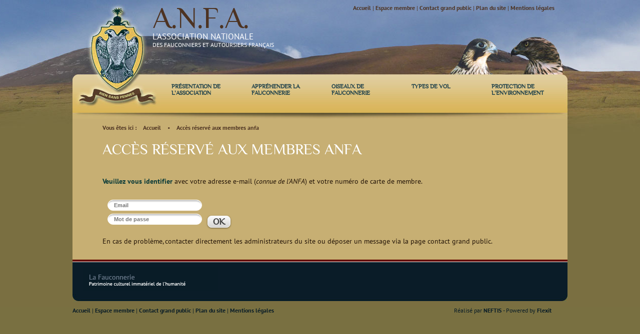

--- FILE ---
content_type: text/html
request_url: https://www.anfa.net/fr/acces-reserve-aux-membres-anfa.html?redirect_extranet=%2Ffr%2Farchives-actualites-anfa-2013.html
body_size: 4263
content:
<!DOCTYPE html PUBLIC "-//W3C//DTD XHTML 1.0 Transitional//EN" "http://www.w3.org/TR/xhtml1/DTD/xhtml1-transitional.dtd">
<html xmlns="http://www.w3.org/1999/xhtml" lang="fr" xml:lang="fr">
<head>
<meta http-equiv="Content-Type" content="text/html; charset=utf-8" />
<title>ANFA Association Nationale des Fauconniers et Autoursiers Français - Accès </title>
<meta name="keywords" content="Fauconnerie, Fauconnier, Fauconner, Chasse au vol, Chasser au vol, Association de fauconnerie, Association de fauconniers, Association nationale de fauconnerie , Association nationale des fauconniers, Association Nationale des Fauconniers et Autoursiers, A.N.F.A, Dressage de rapaces , Chasser avec un rapace, Chasser avec des rapaces, Chasser avec un oiseau , Chasser avec un faucon, Chasser avec des oiseaux, Chasser avec des faucons, Chasse au faucon, Chasse à l'aigle, Chasse à l'autour, Chasser à l'épervier, Chasser avec un aigle, Chasser avec un autour, Chasser avec un épervier, Faucon de chasse, Aigle de chasse, Autoursier, Aiglier"/>
<meta property="og:title" content="ANFA Association Nationale des Fauconniers et Autoursiers Français - Accès " /><meta property="og:type" content="website"><meta property="og:updated_time" content="2016-05-31 19:06:48" /><meta property="og:url" content="https://www.anfa.net/fr/acces-reserve-aux-membres-anfa.html" /><meta name="robots" content="follow,index" />
<meta name="google-site-verification" content="uWiU6OQ4JSMLC942GhR6oaGcRXIjZR6bv0R2w--s9Jg" />
<link rel="stylesheet" href="/globalflexit/clients/utils/framework/js/all/modules/flexitmodal/flexitModal.css?d=1730806956" type="text/css" media="all" />
<link rel="stylesheet" href="/globalflexit/clients/utils/css/commun.css?d=1730806956" type="text/css" media="all" />
<link rel="stylesheet" href="/globalflexit/clients/utils/css/pagination.css?d=1730806956" type="text/css" media="all" />
<link rel="stylesheet" href="/globalflexit/clients/utils/css/commun_print.css?d=1730806956" type="text/css" media="print" />
<link rel="stylesheet" href="/globalflexit/backoffice/modules/boutique/panier/front/templates/css/panier.css?d=1730806956" type="text/css" media="all" />
<link rel="stylesheet" href="/globalflexit/backoffice/modules/formulaire/front/templates/css/flexitForms.css?d=1730806956" type="text/css" media="all" />
<link rel="stylesheet" href="/globalflexit/backoffice/modules/extranet_v2/front/templates/css/extranet_v2.css?d=1730806956" type="text/css" media="all" />
<script type='text/javascript'>delete String.prototype.contains;</script><script src="/globalflexit/clients/utils/js/mootools-1.2-core.js" type="text/javascript"></script>
<script src="/globalflexit/clients/utils/js/mootools-1.2-more.js" type="text/javascript"></script>
<script src="/globalflexit/clients/utils/js/mootools-1.2-patch.js" type="text/javascript"></script>
<link rel="stylesheet" href="/globalflexit/clients/utils/js/mod_moo_1_2/slideshow/slideshow.css" type="text/css" />
<script src="/globalflexit/clients/utils/js/mod_moo_1_2/slideshow/slideshow.js" type="text/javascript"></script>
<script src="/globalflexit/clients/utils/js/mod_moo_1_2/slideshow/lightbox.js" type="text/javascript"></script>
<link rel="stylesheet" href="/globalflexit/clients/utils/js/mod_moo_1_2/slideshow/lightbox.css" type="text/css" />
<script type="text/javascript" src="/globalflexit/clients/utils/js/table/table.js"></script>
<script src="/globalflexit/clients/utils/framework/js/all/modules/flexitjs/flexitJs.js?d=1730806956" type="text/javascript"></script>
<script src="/globalflexit/clients/utils/framework/js/all/modules/flexitmodal/flexitModal.js?d=1730806956" type="text/javascript"></script>
<script src="/globalflexit/backoffice/modules/templates/front/templates/js/modele.js?d=1730806956" type="text/javascript"></script>
<script src="/globalflexit/backoffice/modules/boutique/compte/front/templates/js/compte.js?d=1730806956" type="text/javascript"></script>
<script src="/globalflexit/backoffice/modules/extranet_v2/front/templates/js/extranet_v2.js?d=1730806956" type="text/javascript"></script>
<script src="/globalflexit/backoffice/modules/boutique/panier/front/templates/js/panier.js?d=1730806956" type="text/javascript"></script>
<script src="/globalflexit/backoffice/modules/formulaire/front/templates/js/formulaire.js?d=1730806956" type="text/javascript"></script>
<script src="/globalflexit/backoffice/script_js_v3/function_php.js?d=1730806956" type="text/javascript"></script>
<base href="https://www.anfa.net/" />
<link rel="stylesheet" type="text/css" href="/_css/styles.css" />
<script type="text/javascript" src="/globalflexit/clients/utils/liste_fonctions.js"></script>
<script type="text/javascript" src="/js/functions.js"></script>
<script type="text/javascript">
	window.addEvent('domready', function() {
		selecteurTables = $$('table.fDefault');
		var listeTables = new Array();
		for(i = 0; i < selecteurTables.length; i++){
			listeTables[i] = new Table(selecteurTables[i]);
			listeTables[i].add_class();
		}
	});
</script><!-- Global site tag (gtag.js) - Google Analytics -->
<script async src="https://www.googletagmanager.com/gtag/js?id=G-L67Z0NXXWW"></script>
<script>
  window.dataLayer = window.dataLayer || [];
  function gtag(){dataLayer.push(arguments);}
  gtag('js', new Date());

  gtag('config', 'G-L67Z0NXXWW');
</script></head>
<body oncontextmenu="return false;">
<div class="bg-header-contenu">
	<div class="topMenu noflexitsearch"><a target="_self" href="/fr/tunnel.html" class="topMenu_a topMenu_a_a" title="ANFA Association Nationale des Fauconniers et Autoursiers Français - Tunnel">Accueil</a> | <a href="/fr/espace-membre.html" class="topMenu_a topMenu_a_extranet topMenu_a_b" title="ANFA Association Nationale des Fauconniers et Autoursiers Français - Espace ">Espace membre</a> | <a href="/fr/contact-grand-public.html" class="topMenu_a topMenu_a_a" title="ANFA Association Nationale des Fauconniers et Autoursiers Français - Contact ">Contact grand public</a> | <a href="/fr/plan-du-site.html" class="topMenu_a topMenu_a_b" title="ANFA Association Nationale des Fauconniers et Autoursiers Français - Plan du ">Plan du site</a> | <a href="/fr/mentions-legales.html" class="topMenu_a topMenu_a_a" title="ANFA Association Nationale des Fauconniers et Autoursiers Français - Mentions ">Mentions légales</a></div>	<div class="box-logo"><span class="logo01">A.N.F.A.</span><br/><span class="logo02">L'ASSOCIATION NATIONALE</span><br/><span class="logo03">des fauconniers et autoursiers français</span></div>
    <div class="Mainmenu"><div class="mainMenu noflexitsearch"><ul  class=" mainMenu_ul_niv_0"><li class="mainMenu_li_niv_0 mainMenu_li_niv_0_start mainMenu_li_niv_0_a mainMenu_li_niv_0_children"><a href="/fr/presentation-de-l-association.html" class="mainMenu_a_niv_0 mainMenu_a_niv_0_children" title="ANFA Association Nationale des Fauconniers et Autoursiers"><span class="border-item"><span class="bottom-item">Présentation de l'association</span></span></a><ul class="mainMenu_ul_niv_1"><li class="mainMenu_li_niv_1 mainMenu_li_niv_1_start mainMenu_li_niv_1_a"><a href="/fr/devenir-fauconnier.html" class="mainMenu_a_niv_1" title="Devenir fauconnier">Devenir fauconnier</a></li><li class="mainMenu_li_niv_1 mainMenu_li_niv_1_b"><a href="/fr/les-activites-annexes.html" class="mainMenu_a_niv_1" title="Fauconnerie et activités annexes">Les activités annexes</a></li><li class="mainMenu_li_niv_1 mainMenu_li_niv_1_end mainMenu_li_niv_1_a"><a href="/fr/equipages-francais.html" class="mainMenu_a_niv_1" title="ANFA Association Nationale des Fauconniers et Autoursiers Français - Equipages ">Equipages français</a></li></ul></li><li class="mainMenu_li_niv_0 mainMenu_li_niv_0_b mainMenu_li_niv_0_children"><a href="/fr/apprehender-la-fauconnerie.html" class="mainMenu_a_niv_0 mainMenu_a_niv_0_children" title="Découvrir la fauconnerie"><span class="border-item"><span class="bottom-item">Appréhender la fauconnerie</span></span></a><ul class="mainMenu_ul_niv_1"><li class="mainMenu_li_niv_1 mainMenu_li_niv_1_start mainMenu_li_niv_1_a"><a href="/fr/la-fauconnerie-dans-le-temps.html" class="mainMenu_a_niv_1" title="Historique de la fauconnerie">La fauconnerie dans le temps</a></li><li class="mainMenu_li_niv_1 mainMenu_li_niv_1_b"><a href="/fr/la-fauconnerie-dans-le-monde.html" class="mainMenu_a_niv_1" title="ANFA Association Nationale des Fauconniers et Autoursiers Français - La ">La fauconnerie dans le monde</a></li><li class="mainMenu_li_niv_1 mainMenu_li_niv_1_a"><a href="/fr/l-ethique-de-la-chasse-au-vol.html" class="mainMenu_a_niv_1" title="ANFA Association Nationale des Fauconniers et Autoursiers Français - L'ethique ">L'ethique de la chasse au vol</a></li><li class="mainMenu_li_niv_1 mainMenu_li_niv_1_b"><a href="/fr/patrimoine-culturel.html" class="mainMenu_a_niv_1" title="ANFA Association Nationale des Fauconniers et Autoursiers Français - ">Patrimoine culturel</a></li><li class="mainMenu_li_niv_1 mainMenu_li_niv_1_a"><a href="/fr/une-communaute-internationale.html" class="mainMenu_a_niv_1" title="ANFA Association Nationale des Fauconniers et Autoursiers Français - Une ">Une communauté internationale</a></li><li class="mainMenu_li_niv_1 mainMenu_li_niv_1_b"><a href="/fr/un-langage-traditionnel.html" class="mainMenu_a_niv_1" title="ANFA Association Nationale des Fauconniers et Autoursiers Français - Un ">Un langage traditionnel</a></li><li class="mainMenu_li_niv_1 mainMenu_li_niv_1_a"><a href="/fr/livres-anciens.html" class="mainMenu_a_niv_1" title="ANFA Association Nationale des Fauconniers et Autoursiers Français - Livres ">Livres anciens</a></li><li class="mainMenu_li_niv_1 mainMenu_li_niv_1_b"><a href="/fr/livres-actuels.html" class="mainMenu_a_niv_1" title="ANFA Association Nationale des Fauconniers et Autoursiers Français - Livres ">Livres actuels</a></li><li class="mainMenu_li_niv_1 mainMenu_li_niv_1_a"><a href="/fr/saint-bavon.html" class="mainMenu_a_niv_1" title="ANFA Association Nationale des Fauconniers et Autoursiers Français - Saint ">Saint bavon</a></li><li class="mainMenu_li_niv_1 mainMenu_li_niv_1_end mainMenu_li_niv_1_b"><a href="/fr/saint-balderic.html" class="mainMenu_a_niv_1" title="ANFA Association Nationale des Fauconniers et Autoursiers Français - Saint ">Saint baldéric</a></li></ul></li><li class="mainMenu_li_niv_0 mainMenu_li_niv_0_a mainMenu_li_niv_0_children"><a href="/fr/oiseaux-de-fauconnerie.html" class="mainMenu_a_niv_0 mainMenu_a_niv_0_children" title="Oiseaux de fauconnerie"><span class="border-item"><span class="bottom-item">Oiseaux de fauconnerie</span></span></a><ul class="mainMenu_ul_niv_1"><li class="mainMenu_li_niv_1 mainMenu_li_niv_1_start mainMenu_li_niv_1_a"><a href="/fr/oiseaux-de-bas-vol.html" class="mainMenu_a_niv_1" title="ANFA Association Nationale des Fauconniers et Autoursiers Français - Oiseaux ">Oiseaux de bas-vol</a></li><li class="mainMenu_li_niv_1 mainMenu_li_niv_1_b"><a href="/fr/oiseaux-de-haut-vol.html" class="mainMenu_a_niv_1" title="Faucons et fauconnerie">Oiseaux de haut-vol</a></li><li class="mainMenu_li_niv_1 mainMenu_li_niv_1_end mainMenu_li_niv_1_a"><a href="/fr/le-chien-d-oysel.html" class="mainMenu_a_niv_1" title="ANFA Association Nationale des Fauconniers et Autoursiers Français - Le chien ">Le chien d'oysel</a></li></ul></li><li class="mainMenu_li_niv_0 mainMenu_li_niv_0_b mainMenu_li_niv_0_children"><a href="/fr/types-de-vol.html" class="mainMenu_a_niv_0 mainMenu_a_niv_0_children" title="ANFA Association Nationale des Fauconniers et Autoursiers Français - Types de "><span class="border-item"><span class="bottom-item">Types de vol</span></span></a><ul class="mainMenu_ul_niv_1"><li class="mainMenu_li_niv_1 mainMenu_li_niv_1_start mainMenu_li_niv_1_a"><a href="/fr/bas-vol.html" class="mainMenu_a_niv_1" title="ANFA Association Nationale des Fauconniers et Autoursiers Français - Bas-vol - ">Bas-vol</a></li><li class="mainMenu_li_niv_1 mainMenu_li_niv_1_end mainMenu_li_niv_1_b"><a href="/fr/haut-vol.html" class="mainMenu_a_niv_1" title="ANFA Association Nationale des Fauconniers et Autoursiers Français - Haut-vol ">Haut-vol</a></li></ul></li><li class="mainMenu_li_niv_0 mainMenu_li_niv_0_end mainMenu_li_niv_0_a mainMenu_li_niv_0_children"><a href="/fr/protection-de-l-environnement.html" class="mainMenu_a_niv_0 mainMenu_a_niv_0_children" title="ANFA Association Nationale des Fauconniers et Autoursiers Français - "><span class="border-item"><span class="bottom-item">Protection de l'environnement</span></span></a><ul class="mainMenu_ul_niv_1"><li class="mainMenu_li_niv_1 mainMenu_li_niv_1_start mainMenu_li_niv_1_a"><a href="/fr/protection-des-rapaces.html" class="mainMenu_a_niv_1" title="ANFA Association Nationale des Fauconniers et Autoursiers Français - ">Protection des rapaces</a></li><li class="mainMenu_li_niv_1 mainMenu_li_niv_1_b"><a href="/fr/entretien-des-milieux-et-du-gibier.html" class="mainMenu_a_niv_1" title="ANFA Association Nationale des Fauconniers et Autoursiers Français - Entretien ">Entretien des milieux et du gibier</a></li><li class="mainMenu_li_niv_1 mainMenu_li_niv_1_end mainMenu_li_niv_1_a"><a href="/fr/le-bien-etre-animal.html" class="mainMenu_a_niv_1" title="ANFA Association Nationale des Fauconniers et Autoursiers Français - Le ">Le bien-être animal</a></li></ul></li></ul></div></div>
</div>
<div class="bg-main-contenu">
	<div class="filParent">
    <div class="filtitle"><strong>Vous êtes ici : </strong></div>
    <div class="filAriane noflexitsearch"><a target="_self" href="/fr/tunnel.html" class="filAriane_a filAriane_a_a" title="ANFA Association Nationale des Fauconniers et Autoursiers Français - Tunnel">Accueil</a><span> &bull; </span><a href="/fr/acces-reserve-aux-membres-anfa.html" class="filAriane_a filAriane_a_selected filAriane_a_b filAriane_a_selected_b" title="ANFA Association Nationale des Fauconniers et Autoursiers Français - Accès ">Accès réservé aux membres anfa</a></div>    </div>
    

    
<div class="nom_page">Accès réservé aux membres ANFA</div>

	<div class="mainCol unecol"><h3 class="fDefault">&nbsp;</h3>

<p class="fDefault"><span class="titre-bold">Veuillez&nbsp;vous identifier </span>avec votre adresse e-mail (<em>connue de l'ANFA</em>) et votre numéro de carte de membre.<br />
&nbsp;</p>

<h3 class="fDefault"><span style="display: none">&nbsp;</span><div class="fmodele fmodeleScroll tpl_extranet_v2_login_box_small"><div class="extranetv2SmallBoxGlobal extranetv2GlobalWrapper">
	<div class="extranetv2ErrorMsg">&nbsp;</div>
    <div class="extranetv2SmallBoxLOGIN">
        <form method="post" name="ModExtranetV2Form" action="/fr/acces-reserve-aux-membres-anfa.html" class="extranetv2SmallBoxForm">
            <input type="hidden" name="extranet_v2[loginlabel]" value="email">
            <div class="extranetv2SmallBoxColLeft">
                <div class="extranetv2FieldWrapper"><label for="extranetv2FieldLogin40">Email</label><input id="extranetv2FieldLogin40" type="text" name="extranet_v2[login_extranet]" value="" class="extranetv2InputType1" data-default-value="Email" /></div>
                <div class="extranetv2FieldWrapper"><label for="extranetv2FieldMdp40">Mot de passe</label><input id="extranetv2FieldMdp40" type="password" name="extranet_v2[pass_extranet]" value="" class="extranetv2InputType1" /></div>
            	                                            </div>
            <div class="extranetv2SmallBoxColRight">
                <input type="submit" class="extranetv2BtnType1 extranetv2SubmitLogin" value="OK" />
            </div>
            <div class="clearer">&nbsp;</div>
            <input name="extranet_v2[action]" type="hidden" value="connexion" />
            <input name="extranet_v2[redirect_extranet]" class="extranetv2RedirectLink" type="hidden" value="/fr/archives-actualites-anfa-2013.html" />
        </form>
    </div>
    </div></div></h3>

<p class="fDefault">En cas de problème, contacter directement les administrateurs&nbsp;du site ou déposer un message via la page contact grand public.&nbsp;&nbsp;</p>

<h3 class="fDefault">&nbsp;</h3></div>
</div>

<div class="Boxbottom"><img src="_css/logo-UNESCO-bottom.gif" width="272" height="48" alt="UNESCO" /> </div>

<div class="Boxfooter"> <div class="bottomMenu noflexitsearch"><a target="_self" href="/fr/tunnel.html" class="bottomMenu_a bottomMenu_a_a" title="ANFA Association Nationale des Fauconniers et Autoursiers Français - Tunnel">Accueil</a> | <a href="/fr/espace-membre.html" class="bottomMenu_a bottomMenu_a_extranet bottomMenu_a_b" title="ANFA Association Nationale des Fauconniers et Autoursiers Français - Espace ">Espace membre</a> | <a href="/fr/contact-grand-public.html" class="bottomMenu_a bottomMenu_a_a" title="ANFA Association Nationale des Fauconniers et Autoursiers Français - Contact ">Contact grand public</a> | <a href="/fr/plan-du-site.html" class="bottomMenu_a bottomMenu_a_b" title="ANFA Association Nationale des Fauconniers et Autoursiers Français - Plan du ">Plan du site</a> | <a href="/fr/mentions-legales.html" class="bottomMenu_a bottomMenu_a_a" title="ANFA Association Nationale des Fauconniers et Autoursiers Français - Mentions ">Mentions légales</a></div>
    <div class="footerCopyright">
        Réalisé par <a href="http://www.neftis.com" target="_blank">NEFTIS</a> - Powered by <a href="http://www.flexit.fr" target="_blank">Flexit</a>
    </div></div>
<script type="text/javascript">window.addEvent('domready', function() {
flexit_add_class(fmoo.$$('.topMenu a'),'topMenu_');
flexit_add_class(fmoo.$$('.filAriane a'),'filAriane_');
flexit_add_class(fmoo.$$('.bottomMenu a'),'bottomMenu_');
});</script>
<script type="application/ld+json">{"@context":"http:\/\/schema.org","@type":"WebPage","mainEntityOfPage":{"@type":"WebPage","@id":"\/fr\/acces-reserve-aux-membres-anfa.html"},"headline":"Acc\u00e8s r\u00e9serv\u00e9 aux membres ANFA","description":"","publisher":{"@type":"Organization","name":"Association Nationale des Fauconniers et Autoursiers Fran\u00e7ais"},"datePublished":"2011-01-19T16:46+01:00","dateModified":"2016-05-31T19:06+02:00"}</script><script>if( !flexit ) { var flexit = {}; } flexit.session = {};flexit.session.hash = "5804b9f61cf8907c81dc6e2bb5b3a52f";flexit.session.id = "rpkqo99ni0kaenr9pk8b6kos74";flexit.user = {};flexit.user.extranet_connected = false;</script><script type="text/javascript">

  var _gaq = _gaq || [];
  _gaq.push(['_setAccount', 'UA-2381390-3']);
  _gaq.push(['_trackPageview']);

  (function() {
    var ga = document.createElement('script'); ga.type = 'text/javascript'; ga.async = true;
    ga.src = ('https:' == document.location.protocol ? 'https://ssl' : 'http://www') + '.google-analytics.com/ga.js';
    var s = document.getElementsByTagName('script')[0]; s.parentNode.insertBefore(ga, s);
  })();

</script></body>
</html>

--- FILE ---
content_type: text/css
request_url: https://www.anfa.net/globalflexit/backoffice/modules/boutique/panier/front/templates/css/panier.css?d=1730806956
body_size: 13029
content:
@charset "utf-8";

/*
CSS Document
Credits : reset & defaults style generated with http://twitter.github.com/bootstrap/
*/

/* ******************************** */
/* Defaults style - Bootstrap */
/* ******************************** */
/* button / input / select / textarea */
.panierv3 button,.panierv3 input,.panierv3 select,.panierv3 textarea{margin:0;font-size:100%;vertical-align:middle}.panierv3 button,.panierv3 input{*overflow:visible;line-height:normal}.panierv3 button::-moz-focus-inner,.panierv3 input::-moz-focus-inner{padding:0;border:0}.panierv3 button,html .panierv3 input[type="button"],.panierv3 input[type="reset"],.panierv3 input[type="submit"]{cursor:pointer;-webkit-appearance:button}.panierv3 label,.panierv3 select,.panierv3 button,.panierv3 input[type="button"],.panierv3 input[type="reset"],.panierv3 input[type="submit"],.panierv3 input[type="radio"],.panierv3 input[type="checkbox"]{cursor:pointer}.panierv3 input[type="search"]{-webkit-box-sizing:content-box;-moz-box-sizing:content-box;box-sizing:content-box;-webkit-appearance:textfield}.panierv3 input[type="search"]::-webkit-search-decoration,.panierv3 input[type="search"]::-webkit-search-cancel-button{-webkit-appearance:none}

/* row-fluid / span / offset */
.row-fluid{width:100%;*zoom:1}.row-fluid:before,.row-fluid:after{display:table;line-height:0;content:""}.row-fluid:after{clear:both}.row-fluid [class*="span"]{display:block;float:left;width:100%;min-height:30px;margin-left:2.127659574468085%;*margin-left:2.074468085106383%;-webkit-box-sizing:border-box;-moz-box-sizing:border-box;box-sizing:border-box}.row-fluid [class*="span"]:first-child{margin-left:0}.row-fluid .controls-row [class*="span"]+[class*="span"]{margin-left:2.127659574468085%}.row-fluid .span12{width:100%;*width:99.94680851063829%}.row-fluid .span11{width:91.48936170212765%;*width:91.43617021276594%}.row-fluid .span10{width:82.97872340425532%;*width:82.92553191489361%}.row-fluid .span9{width:74.46808510638297%;*width:74.41489361702126%}.row-fluid .span8{width:65.95744680851064%;*width:65.90425531914893%}.row-fluid .span7{width:57.44680851063829%;*width:57.39361702127659%}.row-fluid .span6{width:48.93617021276595%;*width:48.88297872340425%}.row-fluid .span5{width:40.42553191489362%;*width:40.37234042553192%}.row-fluid .span4{width:31.914893617021278%;*width:31.861702127659576%}.row-fluid .span3{width:23.404255319148934%;*width:23.351063829787233%}.row-fluid .span2{width:14.893617021276595%;*width:14.840425531914894%}.row-fluid .span1{width:6.382978723404255%;*width:6.329787234042553%}.row-fluid .offset12{margin-left:104.25531914893617%;*margin-left:104.14893617021275%}.row-fluid .offset12:first-child{margin-left:102.12765957446808%;*margin-left:102.02127659574467%}.row-fluid .offset11{margin-left:95.74468085106382%;*margin-left:95.6382978723404%}.row-fluid .offset11:first-child{margin-left:93.61702127659574%;*margin-left:93.51063829787232%}.row-fluid .offset10{margin-left:87.23404255319149%;*margin-left:87.12765957446807%}.row-fluid .offset10:first-child{margin-left:85.1063829787234%;*margin-left:84.99999999999999%}.row-fluid .offset9{margin-left:78.72340425531914%;*margin-left:78.61702127659572%}.row-fluid .offset9:first-child{margin-left:76.59574468085106%;*margin-left:76.48936170212764%}.row-fluid .offset8{margin-left:70.2127659574468%;*margin-left:70.10638297872339%}.row-fluid .offset8:first-child{margin-left:68.08510638297872%;*margin-left:67.9787234042553%}.row-fluid .offset7{margin-left:61.70212765957446%;*margin-left:61.59574468085106%}.row-fluid .offset7:first-child{margin-left:59.574468085106375%;*margin-left:59.46808510638297%}.row-fluid .offset6{margin-left:53.191489361702125%;*margin-left:53.085106382978715%}.row-fluid .offset6:first-child{margin-left:51.063829787234035%;*margin-left:50.95744680851063%}.row-fluid .offset5{margin-left:44.68085106382979%;*margin-left:44.57446808510638%}.row-fluid .offset5:first-child{margin-left:42.5531914893617%;*margin-left:42.4468085106383%}.row-fluid .offset4{margin-left:36.170212765957444%;*margin-left:36.06382978723405%}.row-fluid .offset4:first-child{margin-left:34.04255319148936%;*margin-left:33.93617021276596%}.row-fluid .offset3{margin-left:27.659574468085104%;*margin-left:27.5531914893617%}.row-fluid .offset3:first-child{margin-left:25.53191489361702%;*margin-left:25.425531914893618%}.row-fluid .offset2{margin-left:19.148936170212764%;*margin-left:19.04255319148936%}.row-fluid .offset2:first-child{margin-left:17.02127659574468%;*margin-left:16.914893617021278%}.row-fluid .offset1{margin-left:10.638297872340425%;*margin-left:10.53191489361702%}.row-fluid .offset1:first-child{margin-left:8.51063829787234%;*margin-left:8.404255319148938%}[class*="span"].hide,.row-fluid [class*="span"].hide{display:none}[class*="span"].pull-right,.row-fluid [class*="span"].pull-right{float:right}

/* label / input / button / select / textarea */
.panierv3 label,.panierv3 input,.panierv3 button,.panierv3 select,.panierv3 textarea{font-size:14px;font-weight:normal;line-height:20px}.panierv3 input,.panierv3 button,.panierv3 select,.panierv3 textarea{font-family:"Helvetica Neue",Helvetica,Arial,sans-serif}.panierv3 label{display:block;margin-bottom:5px}.panierv3 select,.panierv3 textarea,.panierv3 input[type="text"],.panierv3 input[type="password"],.panierv3 input[type="datetime"],.panierv3 input[type="datetime-local"],.panierv3 input[type="date"],.panierv3 input[type="month"],.panierv3 input[type="time"],.panierv3 input[type="week"],.panierv3 input[type="number"],.panierv3 input[type="email"],.panierv3 input[type="url"],.panierv3 input[type="search"],.panierv3 input[type="tel"],.panierv3 input[type="color"],.panierv3 .uneditable-input{display:inline-block;height:20px;padding:4px 6px;margin-bottom:10px;font-size:14px;line-height:20px;color:#555;vertical-align:middle;-webkit-border-radius:4px;-moz-border-radius:4px;border-radius:4px}.panierv3 input,.panierv3 textarea,.panierv3 .uneditable-input{width:80%}.panierv3 textarea{height:auto}.panierv3 select,.panierv3 textarea,.panierv3 input[type="text"],.panierv3 input[type="password"],.panierv3 input[type="datetime"],.panierv3 input[type="datetime-local"],.panierv3 input[type="date"],.panierv3 input[type="month"],.panierv3 input[type="time"],.panierv3 input[type="week"],.panierv3 input[type="number"],.panierv3 input[type="email"],.panierv3 input[type="url"],.panierv3 input[type="search"],.panierv3 input[type="tel"],.panierv3 input[type="color"],.panierv3 .uneditable-input{background-color:#fff;border:1px solid #ccc;-webkit-box-shadow:inset 0 1px 1px rgba(0,0,0,0.075);-moz-box-shadow:inset 0 1px 1px rgba(0,0,0,0.075);box-shadow:inset 0 1px 1px rgba(0,0,0,0.075);-webkit-transition:border linear .2s,box-shadow linear .2s;-moz-transition:border linear .2s,box-shadow linear .2s;-o-transition:border linear .2s,box-shadow linear .2s;transition:border linear .2s,box-shadow linear .2s}.panierv3 textarea:focus,.panierv3 input[type="text"]:focus,.panierv3 input[type="password"]:focus,.panierv3 input[type="datetime"]:focus,.panierv3 input[type="datetime-local"]:focus,.panierv3 input[type="date"]:focus,.panierv3 input[type="month"]:focus,.panierv3 input[type="time"]:focus,.panierv3 input[type="week"]:focus,.panierv3 input[type="number"]:focus,.panierv3 input[type="email"]:focus,.panierv3 input[type="url"]:focus,.panierv3 input[type="search"]:focus,.panierv3 input[type="tel"]:focus,.panierv3 input[type="color"]:focus,.panierv3 .uneditable-input:focus{border-color:rgba(82,168,236,0.8);outline:0;outline:thin dotted \9;-webkit-box-shadow:inset 0 1px 1px rgba(0,0,0,0.075),0 0 8px rgba(82,168,236,0.6);-moz-box-shadow:inset 0 1px 1px rgba(0,0,0,0.075),0 0 8px rgba(82,168,236,0.6);box-shadow:inset 0 1px 1px rgba(0,0,0,0.075),0 0 8px rgba(82,168,236,0.6)}.panierv3 input[type="radio"],.panierv3 input[type="checkbox"]{margin:0 4px 0 0;margin-top:1px \9;*margin-top:0;line-height:normal}.panierv3 input[type="file"],.panierv3 input[type="image"],.panierv3 input[type="submit"],.panierv3 input[type="reset"],.panierv3 input[type="button"],.panierv3 input[type="radio"],.panierv3 input[type="checkbox"]{width:auto}.panierv3 select,.panierv3 input[type="file"]{height:30px;*margin-top:4px;line-height:/*30*/20px}.panierv3 select{width:220px;background-color:#fff;border:1px solid #ccc}.panierv3 select[multiple],.panierv3 select[size]{height:auto}.panierv3 select:focus,.panierv3 input[type="file"]:focus,.panierv3 input[type="radio"]:focus,.panierv3 input[type="checkbox"]:focus{outline:thin dotted #333;outline:5px auto -webkit-focus-ring-color;outline-offset:-2px}.panierv3 input:-moz-placeholder,.panierv3 textarea:-moz-placeholder{color:#999}.panierv3 input:-ms-input-placeholder,.panierv3 textarea:-ms-input-placeholder{color:#999}.panierv3 input::-webkit-input-placeholder,.panierv3 textarea::-webkit-input-placeholder{color:#999}.panierv3 .radio,.panierv3 .checkbox{min-height:20px;padding-left:20px}.panierv3 .radio input[type="radio"],.panierv3 .checkbox input[type="checkbox"]{float:left;margin-left:-20px}.panierv3 input,.panierv3 textarea,.panierv3 .uneditable-input{margin-left:0}

/* alert */
.alert{padding:8px 35px 8px 14px;margin-bottom:20px;text-shadow:0 1px 0 rgba(255,255,255,0.5);background-color:#fcf8e3;border:1px solid #fbeed5;-webkit-border-radius:4px;-moz-border-radius:4px;border-radius:4px}.alert,{color:#c09853}.alert .close{position:relative;top:-2px;right:-21px;line-height:20px}.alert-success{color:#468847;background-color:#dff0d8;border-color:#d6e9c6}.alert-danger,.alert-error{color:#b94a48;background-color:#f2dede;border-color:#eed3d7}@charset "utf-8";

/*
CSS Document
*/

/* Pour boostrap 3, Rajout de la classe "row" sur les "row-fluid" => FIX Bootstrap2 sur "row" */

.tpl_mon_compte .row,
.tpl_choix_critere .row,
.tpl_panier_standard .row,
.tpl_panier_modif_adresse .row { margin-left: 0; }

.tpl_panier_select_adresse {}@charset "utf-8";

/*
CSS Document
*/
/* Neutralisation des styles sur les titres BOOTSTRAP */
/*
.panierv3 h1, .panierv3 h2, .panierv3 h3, .panierv3 h4, .panierv3 h5, .panierv3 h6,
.comptev3 h1, .comptev3 h2, .comptev3 h3, .comptev3 h4, .comptev3 h5, .comptev3 h6
*/
h1, h2, h3, h4, h5, h6 { font-size: 100%; line-height: normal; font-weight: normal; margin: 0; padding: 0; }
/* Bootstrap 3 tue les padding sur les td/th -> ajout d'une classe sur les tableaux ayant un cellpadding */
.table-padding-5 td, .table-padding-5 th { padding: 5px; }
.table-padding-10 td, .table-padding-10 th { padding: 10px; }
.table-padding-15 td, .table-padding-15 th { padding: 15px; }
.table-padding-20 td, .table-padding-20 th { padding: 20px; }

/* Rajout d'attributs sur certains éléments pour boostrap 3 (bootstrap2 like) */
.tpl_mon_compte .row [class*="col"] { min-height: 30px; }
.tpl_panier_standard .row [class*="col"] { /**/min-height: 30px; }
.tpl_panier_modif_adresse .row [class*="col"] { min-height: 30px; }
#compte_save_contact_msg { min-height: 0; }
/* Box-sizing *//* FIX BOOTSTRAP 3 qui met tout en border-box */
#panierv3AddItem *,
.tpl_mon_compte *,
.tpl_panier_standard *,
.tpl_panier_modif_adresse * {
    -webkit-box-sizing: content-box;
    -moz-box-sizing: content-box;
    box-sizing: content-box;
}
/* ! content-box pas bien sur les SELECT et les TABLE ! */
#panierv3AddItem select,
.tpl_mon_compte select,
.tpl_panier_standard select,
.tpl_panier_modif_adresse select,
#panierv3AddItem table,
.tpl_mon_compte table,
.tpl_panier_standard table,
.tpl_panier_modif_adresse table {
    -webkit-box-sizing: border-box;
    -moz-box-sizing: border-box;
    box-sizing: border-box;
}

.tpl_mon_compte .row > div,
.tpl_panier_standard .row > div,
.tpl_panier_modif_adresse .row > div {
    -webkit-box-sizing: border-box;
    -moz-box-sizing: border-box;
    box-sizing: border-box;
}

.tpl_mon_compte input,
.tpl_mon_compte select,
.tpl_mon_compte textarea,
.tpl_mon_compte .uneditable-input { width: 190px; }

.tpl_panier_standard input,
/*.tpl_panier_standard select,*/
.tpl_panier_standard textarea,
.tpl_panier_standard .uneditable-input { width: 206px; }
.tpl_panier_standard select { width: 220px; }

.tpl_panier_modif_adresse input,
/*.tpl_panier_modif_adresse select,*/
.tpl_panier_modif_adresse textarea,
.tpl_panier_modif_adresse .uneditable-input { width: /*206px;*/80%; }
.tpl_panier_modif_adresse select { width: calc(80% + 14px); }

.tpl_mon_compte input[type="file"],
.tpl_mon_compte input[type="image"],
.tpl_mon_compte input[type="submit"],
.tpl_mon_compte input[type="reset"],
.tpl_mon_compte input[type="button"],
.tpl_mon_compte input[type="radio"],
.tpl_mon_compte input[type="checkbox"] { width: auto; }
.tpl_panier_standard input[type="file"],
.tpl_panier_standard input[type="image"],
.tpl_panier_standard input[type="submit"],
.tpl_panier_standard input[type="reset"],
.tpl_panier_standard input[type="button"],
.tpl_panier_standard input[type="radio"],
.tpl_panier_standard input[type="checkbox"] { width: auto; }
.tpl_panier_modif_adresse input[type="file"],
.tpl_panier_modif_adresse input[type="image"],
.tpl_panier_modif_adresse input[type="submit"],
.tpl_panier_modif_adresse input[type="reset"],
.tpl_panier_modif_adresse input[type="button"],
.tpl_panier_modif_adresse input[type="radio"],
.tpl_panier_modif_adresse input[type="checkbox"] { width: auto; }

.tpl_mon_compte select,
.tpl_mon_compte textarea,
.tpl_mon_compte input[type="text"],
.tpl_mon_compte input[type="password"],
.tpl_mon_compte input[type="datetime"],
.tpl_mon_compte input[type="datetime-local"],
.tpl_mon_compte input[type="date"],
.tpl_mon_compte input[type="month"],
.tpl_mon_compte input[type="time"],
.tpl_mon_compte input[type="week"],
.tpl_mon_compte input[type="number"],
.tpl_mon_compte input[type="email"],
.tpl_mon_compte input[type="url"],
.tpl_mon_compte input[type="search"],
.tpl_mon_compte input[type="tel"],
.tpl_mon_compte input[type="color"],
.tpl_mon_compte .uneditable-input { margin-bottom: 10px; }
.tpl_panier_standard select,
.tpl_panier_standard textarea,
.tpl_panier_standard input[type="text"],
.tpl_panier_standard input[type="password"],
.tpl_panier_standard input[type="datetime"],
.tpl_panier_standard input[type="datetime-local"],
.tpl_panier_standard input[type="date"],
.tpl_panier_standard input[type="month"],
.tpl_panier_standard input[type="time"],
.tpl_panier_standard input[type="week"],
.tpl_panier_standard input[type="number"],
.tpl_panier_standard input[type="email"],
.tpl_panier_standard input[type="url"],
.tpl_panier_standard input[type="search"],
.tpl_panier_standard input[type="tel"],
.tpl_panier_standard input[type="color"],
.tpl_panier_standard .uneditable-input { margin-bottom: 10px; }
.tpl_panier_modif_adresse select,
.tpl_panier_modif_adresse textarea,
.tpl_panier_modif_adresse input[type="text"],
.tpl_panier_modif_adresse input[type="password"],
.tpl_panier_modif_adresse input[type="datetime"],
.tpl_panier_modif_adresse input[type="datetime-local"],
.tpl_panier_modif_adresse input[type="date"],
.tpl_panier_modif_adresse input[type="month"],
.tpl_panier_modif_adresse input[type="time"],
.tpl_panier_modif_adresse input[type="week"],
.tpl_panier_modif_adresse input[type="number"],
.tpl_panier_modif_adresse input[type="email"],
.tpl_panier_modif_adresse input[type="url"],
.tpl_panier_modif_adresse input[type="search"],
.tpl_panier_modif_adresse input[type="tel"],
.tpl_panier_modif_adresse input[type="color"],
.tpl_panier_modif_adresse .uneditable-input { margin-bottom: 10px; }

/* ******************************** */
/* Général */
/* ******************************** */
#ModBoutiquePanierForm { margin: 0; }
.panierv3container { margin: 0 auto 32px; padding: 20px/*10px*/ 20px 0; background: #fff; color: #272730; }
.panierv3container label,
#ModBoutiquePanierFormAdresse label { display: inline-block; }
.panierv3container input[type="radio"], .panierv3container input[type="checkbox"],#comptev3Infos input[type="checkbox"],
#ModBoutiquePanierFormAdresse input[type="radio"], #ModBoutiquePanierFormAdresse input[type="checkbox"] { margin: 0 4px; }
.panierv3container .divError, .panierv3container .divOK { /*margin: 0 0 20px;*/ }

/* Panier */
.panierv3FilAriane {
	display: none;
	border: 1px solid #d2d1d1; padding: 4px 20px; margin-bottom: 30px; color: #d2d1d1; font-size: 1.25em; line-height: 1.2em; word-spacing: 5px;
	/* box-shadow & border-radius & gradient */
	-webkit-border-radius: 6px;
	-moz-border-radius: 6px;
	border-radius: 6px;
	-webkit-box-shadow: 0 0 1px 0 #fff inset;
	-moz-box-shadow: 0 0 1px 0 #fff inset;
	box-shadow: 0 0 1px 0 #fff inset;
	background: -webkit-gradient(linear, center top, center bottom, color-stop(30%,#f9f9f9), color-stop(100%,#e1e2e2)); /* Chrome,Safari4+ */
	background: -webkit-linear-gradient(center top, #f9f9f9 0%, #e1e2e2 100%); /* Chrome10+,Safari5.1+ */
	background: -moz-linear-gradient(center top, #f9f9f9 30%, #e1e2e2 100%); /* FF3.6+ */
	background: -ms-linear-gradient(center top, #f9f9f9 30%, #e1e2e2 100%); /* IE10+ */
	background: -o-linear-gradient(center top, #f9f9f9 30%, #e1e2e2 100%); /* Opera 11.10+ */
	background: linear-gradient(to bottom, #f9f9f9 30%, #e1e2e2 100%); /* W3C */
	/* FIX IE CSS3 */
	-pie-background: linear-gradient(center top, #f9f9f9 30%, #e1e2e2 100%);
	behavior: url(/js/PIE.htc);
	position: relative !important;
}
.panierv3FilAriane .active { color: #656669 }
.panierv3EtapeTitle { text-align: right; margin-bottom: 0; }
.panierv3EtapeTitle span {
	display: inline-block; color: #fff; font-style: italic; font-weight: bold; font-size: 1.2em; line-height: 1.2em; padding: 5px 45px 7px 25px;
	/* border-radius & gradient */
	-webkit-border-radius: 4px 4px 0 0;
	-moz-border-radius: 4px 4px 0 0;
	border-radius: 4px 4px 0 0;
	background: -webkit-gradient(linear, center top, center bottom, color-stop(30%,#3c3c3c), color-stop(100%,#656669)); /* Chrome,Safari4+ */
	background: -webkit-linear-gradient(center top, #3c3c3c 0%, #656669 100%); /* Chrome10+,Safari5.1+ */
	background: -moz-linear-gradient(center top, #3c3c3c 30%, #656669 100%); /* FF3.6+ */
	background: -ms-linear-gradient(center top, #3c3c3c 30%, #656669 100%); /* IE10+ */
	background: -o-linear-gradient(center top, #3c3c3c 30%, #656669 100%); /* Opera 11.10+ */
	background: linear-gradient(to bottom, #3c3c3c 30%, #656669 100%); /* W3C */
	/* FIX IE CSS3 */
	-pie-background: linear-gradient(center top, #3c3c3c 30%, #656669 100%);
	behavior: url(/js/PIE.htc);
	position: relative !important;
}

.panierv3EtapeTitle.selected span {
	/* gradient */
	background: -webkit-gradient(linear, center top, center bottom, color-stop(30%,#a2d14e), color-stop(100%,#5fac00)); /* Chrome,Safari4+ */
	background: -webkit-linear-gradient(center top, #a2d14e 0%, #5fac00 100%); /* Chrome10+,Safari5.1+ */
	background: -moz-linear-gradient(center top, #a2d14e 30%, #5fac00 100%); /* FF3.6+ */
	background: -ms-linear-gradient(center top, #a2d14e 30%, #5fac00 100%); /* IE10+ */
	background: -o-linear-gradient(center top, #a2d14e 30%, #5fac00 100%); /* Opera 11.10+ */
	background: linear-gradient(to bottom, #a2d14e 30%, #5fac00 100%); /* W3C */
	/* FIX IE CSS3 */
	-pie-background: linear-gradient(center top, #a2d14e 30%, #5fac00 100%);
}

.panierv3TableBorder { border: 1px solid #d2d1d1; zoom: 1; }
.panierv3TableBorderFlex{display: flex;flex-wrap: wrap;}
.panierv3NoFdpTr .panierv3TableBorderFlex { display:block; }

.panierv3TableBorder:after { content: ""; display: table; clear: both; }
.panierv3TableLeft { background: #ebebeb; width: 30%; float: left; }
.panierv3TableRight { width: 70%; *width: 69%; float: left; }
.tpl_create_compte .panierv3TableRight { width: auto; }
.panierv3TableBorder .panierv3TableLeft, .panierv3TableBorder .panierv3TableRight {
    padding: 20px;
    -webkit-box-sizing: border-box; -moz-box-sizing: border-box; box-sizing: border-box; /* FIX IE */ *behavior: url(/js/boxsizing.htc);
}

/* Zones */
#panierv3EtapeCompte, #panierv3EtapeTransport, #panierv3EtapePaiementAvoir, #panierv3EtapePaiement { margin: 40px 0 0; }
#panierv3EtapeValidation { margin: 20px 0 0; }

/* Boutons valider/continuer */
.panierv3Validate { text-align: right; padding: 18px 0 30px; font-size: 1.1em; line-height: 1.2em; }
.panierv3Validate a { white-space: nowrap; display: inline-block; margin-top: 12px; }
.panierv3Quit {
	padding: 5px 10px; color: #656669; text-decoration: none; border: 1px solid #d2d1d1;
	/* box-shadow & border-radius & gradient */
	-webkit-border-radius: 4px;
	-moz-border-radius: 4px;
	border-radius: 4px;
	-webkit-box-shadow: 0 0 1px 0 #fff inset;
	-moz-box-shadow: 0 0 1px 0 #fff inset;
	box-shadow: 0 0 1px 0 #fff inset;
	background: -webkit-gradient(linear, center top, center bottom, color-stop(30%,#f9f9f9), color-stop(100%,#e1e2e2)); /* Chrome,Safari4+ */
	background: -webkit-linear-gradient(center top, #f9f9f9 0%, #e1e2e2 100%); /* Chrome10+,Safari5.1+ */
	background: -moz-linear-gradient(center top, #f9f9f9 30%, #e1e2e2 100%); /* FF3.6+ */
	background: -ms-linear-gradient(center top, #f9f9f9 30%, #e1e2e2 100%); /* IE10+ */
	background: -o-linear-gradient(center top, #f9f9f9 30%, #e1e2e2 100%); /* Opera 11.10+ */
	background: linear-gradient(to bottom, #f9f9f9 30%, #e1e2e2 100%); /* W3C */
	/* FIX IE CSS3 */
	-pie-background: linear-gradient(center top, #f9f9f9 30%, #e1e2e2 100%);
	behavior: url(/js/PIE.htc);
	position: relative !important;
    margin-left: 5px;
	/* maj 16/02/18 */
	display: inline-block; white-space: nowrap;
}
.panierv3Quit:focus, .panierv3Quit:hover { color: #272730; text-decoration: none; }
.panierV3Info { margin-bottom: 15px; }
.panierv3ValidateStep1, .panierv3ValidateStep2 {
	padding: 5px 10px; color: #fff; font-weight: bold; text-decoration: none; margin-left: 5px; border: 1px solid transparent;
	/* box-shadow & border-radius & gradient */
	-webkit-border-radius: 4px;
	-moz-border-radius: 4px;
	border-radius: 4px;
	-webkit-box-shadow: 0 0 1px 0 #4e8100 inset;
	-moz-box-shadow: 0 0 1px 0 #4e8100 inset;
	box-shadow: 0 0 1px 0 #4e8100 inset;
	background: -webkit-gradient(linear, center top, center bottom, color-stop(30%,#a2d14e), color-stop(100%,#5fac00)); /* Chrome,Safari4+ */
	background: -webkit-linear-gradient(center top, #a2d14e 0%, #5fac00 100%); /* Chrome10+,Safari5.1+ */
	background: -moz-linear-gradient(center top, #a2d14e 30%, #5fac00 100%); /* FF3.6+ */
	background: -ms-linear-gradient(center top, #a2d14e 30%, #5fac00 100%); /* IE10+ */
	background: -o-linear-gradient(center top, #a2d14e 30%, #5fac00 100%); /* Opera 11.10+ */
	background: linear-gradient(to bottom, #a2d14e 30%, #5fac00 100%); /* W3C */
	/* FIX IE CSS3 */
	-pie-background: linear-gradient(center top, #a2d14e 30%, #5fac00 100%);
	behavior: url(/js/PIE.htc);
	position: relative !important;
}
.panierv3ValidateStep1:hover,
.panierv3ValidateStep2:hover {
	/* gradient */
	background: -moz-linear-gradient(center top , #81c718 30%, #5fac00 100%);
	background: -webkit-gradient(linear, center top, center bottom, color-stop(30%,#81c718), color-stop(100%,#5fac00)); /* Chrome,Safari4+ */
	background: -webkit-linear-gradient(center top, #81c718 0%, #5fac00 100%); /* Chrome10+,Safari5.1+ */
	background: -moz-linear-gradient(center top, #81c718 30%, #5fac00 100%); /* FF3.6+ */
	background: -ms-linear-gradient(center top, #81c718 30%, #5fac00 100%); /* IE10+ */
	background: -o-linear-gradient(center top, #81c718 30%, #5fac00 100%); /* Opera 11.10+ */
	background: linear-gradient(to bottom, #81c718 30%, #5fac00 100%); /* W3C */
	/* FIX IE CSS3 */
	-pie-background: linear-gradient(center top, #81c718 30%, #5fac00 100%);
	behavior: url(/js/PIE.htc);
}
.panierv3ValidateStep1:focus, .panierv3ValidateStep1:hover,
.panierv3ValidateStep2:focus, .panierv3ValidateStep2:hover { color: #fff; text-decoration: none; }
.payer_facture .panierv3ValidateStep1 { margin: 0; }


/* ************* Contenu du panier **************** */
/* Images */
.panierv3Pic { width: 200px; vertical-align: top; }
.panierv3Pic .productPic { padding: 10px; display: none; border: 1px solid #d2d1d1; }
.panierv3Pic .productPic:first-child { display: block; }
/* Articles */
.panierv3ProductTitle td { background: #ebebeb; height: 30px; font-weight: bold; font-size: 0.9em; text-align: center; border-top: 1px solid #d2d1d1; border-bottom: 1px solid #d2d1d1; padding: 10px; /* BS3.1.1Fix */ }
.panierv3ProductTitle .Tcol_0 { /*border-left: 1px solid #d2d1d1;*/ }
.panierv3ProductTitle .Tcol_end { /*border-right: 1px solid #d2d1d1;*/ }
.panierv3Product td { border-bottom: 1px /*dotted*/ solid #d2d1d1; text-align: center; vertical-align: top; line-height: 1.25; }
.panierv3ProductTitle .Tcol_0, .panierv3ProductTitle .Tcol_1 { text-align: left; }
.panierv3Product .Tcol_0, .panierv3Product .Tcol_1 { text-align: left; font-size: 0.8em; }
.panierv3Product .panierv3ProductName { font-weight: bold; font-size: 1.25em; }
.panierv3Product { /*font-size: 0.9em;*/ background: #fff; }
.panierv3Product td { padding: 10px; /* BS3.1.1Fix */ }
.panierv3Product:hover { background: #f6f6f6/*#ebf4f9*/; }
.productTotal { white-space: nowrap; }
.panierv3ProductModalite { color: #a94442;font-size: 0.9em; }
/* Détails */
.panierv3ProductOptionsShow, .panierv3TVAShow, .panierv3FDPShow, .panierv3FDPShowTtc {
	float: left; cursor: pointer; margin: 1px 5px 0 0; color: #656669; line-height: 10px; height: 10px; width: 10px; text-align: center; border: 1px solid #656669; background: #fff; text-decoration: none;
	/* opacity */
	filter: alpha(opacity=50);
	-moz-opacity: 0.5;
	-khtml-opacity: 0.5;
	opacity: 0.5;	
	position: relative !important;
	/* border-radius */
	-webkit-border-radius: 2px;
	-moz-border-radius: 2px;
	border-radius: 2px;
	/* FIX IE CSS3 */
	behavior: url(/js/PIE.htc);
}

.panierv3TVAShow,.panierv3FDPShow,.panierv3FDPShowTtc { float: none; display: inline-block; line-height: 10px; }
.fdpDetails td,.fdpDetailsTtc td {text-transform: none;}

.panierv3ProductOptionsShow:hover, .panierv3TVAShow:hover, .panierv3FDPShow:hover, .panierv3FDPShowTtc:hover {
	/* opacity */
	filter: alpha(opacity=100);
	-moz-opacity: 1;
	-khtml-opacity: 1;
	opacity: 1;	
	text-decoration: none;
}

.panierv3ProductOptions { margin: 8px 0 0; display: none; }
/* Qte */
.panierv3QuantityOptions { white-space: nowrap; }
.panierv3QuantityOptions * { vertical-align: middle; }
.panierv3QuantityOptions a { display: inline-block !important; }
.panierv3QuantityOptions .panierv3ProductModalite {  white-space: normal;  }
.panierv3QuantityOptions .tipinfos {  width: auto;height: auto;min-height: 16px; background-position: right;padding-right: 20px;color: #a94442;overflow: auto;  }
.panierv3QuantityOptions .tipinfos:hover{  color: #a94442;     }
.panierv3ProductRemove { background: url(/globalflexit/backoffice/modules/boutique/panier/front/templates/images/panierv3_remove.png) no-repeat center center; display: inline-block; height: 15px; overflow: hidden; text-decoration: none; width: 15px; }
.panierv3ProductAdd { background: url(/globalflexit/backoffice/modules/boutique/panier/front/templates/images/panierv3_add.png) no-repeat center center; display: inline-block; height: 15px; overflow: hidden; text-decoration: none; width: 15px; }
.panierv3container .panierv3ProductQuantity[type="number"] { color: #654339; font-size: 10px; text-align: center; width: 27px; margin: 0; -moz-appearance: textfield; }
.panierv3container .panierv3ProductQuantity::-webkit-inner-spin-button,
.panierv3container .panierv3ProductQuantity::-webkit-outer-spin-button { -webkit-appearance: none; }
.panierv3container .panierv3ProductQuantity::-o-inner-spin-button,
.panierv3container .panierv3ProductQuantity::-o-outer-spin-button { -o-appearance: none; }

.panierv3ProductDelete {
	background: url(/globalflexit/backoffice/modules/boutique/panier/front/templates/images/panierv3_suppr.png) no-repeat center center; height: 16px; width: 16px; overflow: hidden; text-indent: -500px; float: right; margin-right: 10px;
	/* opacity */
	filter: alpha(opacity=50);
	-moz-opacity: 0.5;
	-khtml-opacity: 0.5;
	opacity: 0.5;
	position: relative !important;
}
.panierv3ProductCadeau { position: relative; padding-left: 20px; }

.panierv3ProductCadeau::before {
	content: ""; display: inline-block; width: 16px; height: 16px;margin: -6px 4px 0px -20px; background: url(/globalflexit/backoffice/modules/boutique/panier/front/templates/images/cadeau.png) no-repeat top left;vertical-align: middle;
}

.panierv3ProductDelete:hover {
	/* opacity */
	filter: alpha(opacity=100);
	-moz-opacity: 1;
	-khtml-opacity: 1;
	opacity: 1;
}
/* Disponibilite */
.panierv3Disponibilite { font-weight: bold; }

/* Total */
.panierv3TotalTable { margin-top: 20px; }
.panierv3Total {
	font-size: 1em; padding: 10px 20px 10px 10px; border: 1px solid #d2d1d1; text-transform: uppercase; /*width: 35%;*/
	/* border-radius */
	-webkit-border-radius: 6px;
	-moz-border-radius: 6px;
	border-radius: 6px;
    /* NO FIX IE CSS3 */
    behavior: url(/js/PIE.htc);
}
.panierv3Total tr { margin-bottom: 5px; }
.panierv3Total td { text-align: right; padding: 2px; white-space: nowrap; }
.panierv3TotalTvaLast { border-bottom: 1px solid #ccc; }
/* Code promo */
.bloc_pts_fidelite{margin-bottom: 20px;}
.bloc_code_promo,.bloc_add_ref_catalogue{margin-bottom: 15px;}
.panierv3Promo { padding: 0; }
.panierv3PromoDesc { margin: 0 0 6px; color: #656669; font-style: italic; display: block; text-align: left; }
#ModBoutiquePanierForm .ref{ padding: 2px 5px; margin: 0 10px 3px 0px; width: 120px; }
#ModBoutiquePanierForm .qte{ padding: 2px 5px; margin: 0 5px 3px 5px; width: 35px;text-align: center }
#ModBoutiquePanierForm .promoCode{ padding: 2px 5px; margin: 0 5px 3px 5px; width: 100px; }
#ModBoutiquePanierForm .promoSubmit {
	padding: 2px 5px; color: #656669; cursor: pointer; border: 1px solid #d2d1d1;
	/* box-shadow & border-radius & gradient */
	-webkit-border-radius: 4px;
	-moz-border-radius: 4px;
	border-radius: 4px;
	-webkit-box-shadow: 0 0 1px 0 #fff inset;
	-moz-box-shadow: 0 0 1px 0 #fff inset;
	box-shadow: 0 0 1px 0 #fff inset;
	background: -webkit-gradient(linear, center top, center bottom, color-stop(30%,#f9f9f9), color-stop(100%,#e1e2e2)); /* Chrome,Safari4+ */
	background: -webkit-linear-gradient(center top, #f9f9f9 0%, #e1e2e2 100%); /* Chrome10+,Safari5.1+ */
	background: -moz-linear-gradient(center top, #f9f9f9 30%, #e1e2e2 100%); /* FF3.6+ */
	background: -ms-linear-gradient(center top, #f9f9f9 30%, #e1e2e2 100%); /* IE10+ */
	background: -o-linear-gradient(center top, #f9f9f9 30%, #e1e2e2 100%); /* Opera 11.10+ */
	background: linear-gradient(to bottom, #f9f9f9 30%, #e1e2e2 100%); /* W3C */
	/* FIX IE CSS3 */
	-pie-background: linear-gradient(center top, #f9f9f9 30%, #e1e2e2 100%);
	behavior: url(/js/PIE.htc);
	position: relative !important;
	vertical-align: top;
}
#ModBoutiquePanierForm .promoSubmit:focus, #ModBoutiquePanierForm .promoSubmit:hover { color: #272730; text-decoration: none; }

/* notification */
#panierv3minibox .bloc_notification.panierv3minibox_btns{ position: inherit; top: 0px; right: 0px; }
#panierv3minibox .bloc_notification{margin-top: 20px;margin-bottom: 20px;}
#panierv3minibox .bloc_notification .notif_mail { padding: 2px 5px; margin: 0 5px 3px 0px; width: 200px; }
#panierv3minibox .bloc_notification .notif_submit {
    float: none !important;
}


/* **************** Mode de livraison *************** */
/* Comptes */
.panierv3CompteTitle { font-size: 1.8em; line-height: 1.2em; padding: 0 0 20px 0; margin: 0 0 10px; border-bottom: 1px solid #d2d1d1; }
.panierv3CompteDesc { color: #656669; font-size: 1em; font-style: italic; margin: 0 0 16px; }
.panierv3TableRight .panierv3CompteDesc { width: 45%; float: left; }
.panierv3CompteNouveau { width: 45%; float: right; }
.panierv3CompteFormLine label { display: block; margin: 5px 0 3px; }
.panierv3CompteFormLine input { padding: 2px; width: 75%; }
.panierv3CompteFormLine input[type="button"] { background: #3c3c3c; border: none; color: #ebebeb; font-size: 0.9em; cursor: pointer; margin: 8px 0 24px 1px; padding: 5px /*4px*/8px 3px; width: auto; }
.panierv3CompteFormLine input[type="button"]:hover { color: #fff; }

/* Comptes - Ajustements RGPD mot de passe */
.panierv3CompteFormLine + .form-group.extv2-pwd-meter { padding-top: 5px; width: calc(75% + 12px); }
.panierv3CompteFormLine + .form-group.extv2-pwd-meter .extranetv2PasswordMeterOk { width: 26px; height: 26px; }
.panierv3CompteFormLine + .form-group.extv2-pwd-meter .extranetv2PasswordMeterOk:after { width: 26px; height: 26px; background: url('/icos_tu02_FFFFFF_26'); }
.panierv3CompteFormLine + .panierv3CompteFormLine.extv2-pwd-wrp .extV2PassHideToggle { bottom: 13px; right: auto; left: 82%; }

/* Oubli */
.panierv3ComptePassForgotten {}
.panierv3ComptePassForgotten a { color: #272730; font-weight: bold; text-decoration: none; }
.panierv3ComptePassForgotten a:focus, .panierv3ComptePassForgotten a:hover { color: #272730; text-decoration: underline; }
/* Adresses */
.panierv3CompteAdress { font-size: 1.5em; line-height: 1.2em; padding: 0 0 5px 0; border-bottom: 1px solid #d2d1d1; margin: 0 0 10px; }
.panierv3CompteAdress.lg { margin-top: 10px; }
.panierv3CompteAdressWrapper { color: #656669; }
.panierv3CompteAdressBilling { margin: 0 0 20px; }
.panierv3CompteAdressModify { color: #272730; font-weight: bold; text-decoration: none; display: inline-block; margin: 5px 0 0; }
.panierv3CompteAdressModify:focus, .panierv3CompteAdressModify:hover { text-decoration: underline; color: #272730; }
/* Changement adresses */
.panierv3CompteAdressModify.panierv3Quit { display: block; text-align: center; margin: 0; font-weight: normal; color: #656669; }
.panierv3CompteAdressModify.panierv3Quit:focus, .panierv3CompteAdressModify.panierv3Quit:hover { text-decoration: none; color: #272730; }
/* Transporteur */
.panierv3TransportLine > td {
	cursor: pointer; color: #656669;
	/* opacity */
	filter: alpha(opacity=70);
	-moz-opacity: 0.7;
	-khtml-opacity: 0.7;
	opacity: 0.7;
	white-space: normal;
}
.panierv3TransportChecked > td{
	color: #272730; background-color: #ebebeb; border-top: 1px solid #d2d1d1; border-bottom: 1px solid #d2d1d1; white-space: normal;
	/* opacity */
	filter: alpha(opacity=100);
	-moz-opacity: 1;
	-khtml-opacity: 1;
	opacity: 1;
}
.panierv3TransportChecked.hasLineBis > td { border-bottom: none; }
.panierv3TransportChecked.hasLineBis > td.panierv3TransportCheckCell { border-radius: 6px 0 0 0; }
.panierv3TransportChecked.hasLineBis > td.panierv3TransportInfos { border-radius: 0 6px 0 0; }
.panierv3TransportChecked + .panierv3TransportLineBis > td { border-radius: 0 0 6px 6px; padding: 0 15px; background-color: #ebebeb;border-bottom: 1px solid #d2d1d1;border-left: 1px solid #d2d1d1;border-right: 1px solid #d2d1d1;}
.panierv3TransportLine:last-child > td { /*border: none;*/ }
.panierv3TransportCheckCell { background: url(/globalflexit/backoffice/modules/boutique/panier/front/templates/images/panierv3_uncheck.png) no-repeat center center; padding: 20px !important; border-radius: 6px 0 0 6px; }
.panierv3TransportChecked .panierv3TransportCheckCell { background-image: url(/globalflexit/backoffice/modules/boutique/panier/front/templates/images/panierv3_check.png); border-left: 1px solid #d2d1d1; }
.panierv3TransportPic { text-align: center; width: 1%; }
.panierv3TransportPic > img { max-height: /*120*/80px; max-width: /*160*/120px; }
.panierv3TransportMode > span { font-weight: bold; font-size: 1.25em; }
.panierv3TransportMode .panierv3TransportDetail { margin: 5px 0 0 0; font-size: 1em; line-height: 1.35em; display: none; }
.panierv3TransportChecked .panierv3TransportMode .panierv3TransportDetail { display: /*table*/block; }
.panierv3TransportDetail span { white-space: nowrap; }
.panierv3TransportDetailSeller { padding: 0 20px 0 0; }
.panierv3TransportDetailSeller span { font-weight: bold; white-space: normal; }
td.panierv3TransportPrice { text-align: right; line-height: 1.5em; text-transform: uppercase;white-space: nowrap; /*width: 30%;*/ }
.panierv3TransportPrice span { white-space: nowrap; }
.panierv3TransportInfos {
	width: 16px;
	/* border-radius */
	-webkit-border-radius: 0 6px 6px 0;
	-moz-border-radius: 0 6px 6px 0;
	border-radius: 0 6px 6px 0;
	/* NO FIX ON TD */
}
.panierv3TransportChecked .panierv3TransportInfos { border-right: 1px solid #d2d1d1; /**/ width: 1%; }
a.tipinfos { display: inline-block; width: 16px; height: 16px; background: url(/globalflexit/backoffice/modules/boutique/panier/front/templates/images/panierv3_infos.png) no-repeat center center; text-decoration: none; overflow: hidden; }
.panierv3TipInfos {
	background: #ebebeb; border: 1px solid #656669; padding: 10px; max-width: 400px;
	-webkit-box-shadow: 0 0 5px #ccc inset;
	-moz-box-shadow: 0 0 5px #ccc inset;
	box-shadow: 0 0 5px #ccc inset;
	/* NO FIX ON TIPS */
}
.tooltip-inner{ max-width: 100%; }



/* **************** Moyen de paiement *************** */
.panierv3TablePaiement .panierv3TableLeft { background: none; padding: 0; }
.panierv3TablePaiement .panierv3TableLeft > table, .panierv3TablePaiement .panierv3TableRight > table { border-collapse: separate; border-spacing: 10px; }
.panierv3Paiement {
	border: 1px solid #d2d1d1; cursor: pointer; background: #fff/*ebebeb*/;
	/* border-radius */
	-webkit-border-radius: 6px;
	-moz-border-radius: 6px;
	border-radius: 6px;
	/* NO FIX ON TD */
}
.panierv3TablePaiement .panierv3TableRight { padding: 0; }
.panierv3PaiementPic { float: right; margin: 0 0 10px 20px; }
.panierv3Paiement a { color: #656669; font-weight: bold; font-size: 1.2em; text-decoration: none; display: block; padding: 4px 0 0 25px; background: url(/globalflexit/backoffice/modules/boutique/panier/front/templates/images/panierv3_uncheck.png) no-repeat left center;text-transform: uppercase; }
.panierv3Paiement a:focus, .panierv3Paiement a:hover { color: #656669; text-decoration: none; }
.panierv3PaiementSelected { background: #ebebeb/*fff*/; /*border: none;*/ }
.panierv3PaiementSelected a { background-image: url(/globalflexit/backoffice/modules/boutique/panier/front/templates/images/panierv3_check.png); color: #272730; text-decoration: none; }
.panierv3PaiementSelected a:focus, .panierv3PaiementSelected a:hover { color: #272730; text-decoration: none; }
.panierv3PaiementTitle { font-weight: bold; font-size: 1.8em; line-height: 1.2em; padding: 0 0 10px; margin: 0 0 10px; border-bottom: 1px solid #d2d1d1;text-transform: uppercase; }
#paiement_CB .panierv3PaiementTitle { /*margin: 0; display: none;*/ }
.panierv3PaiementDesc { display: none; }
.panierv3PaiementDescSelected { display: block; }
.panierv3BankChoice { margin-bottom: 10px; }
.panierv3BankChoice label { display: block; cursor: pointer; }
.panierv3BankPic { vertical-align: middle; margin: 0 15px 0 5px; }
.panierv3BankDesc { display: none; color: #656669; font-style: italic; }
.panierv3BankDescSelected { display: block; }



/* **************** Validation de commande *************** */
.panierv3checkbox::before { content: ''; background: url(/globalflexit/backoffice/modules/boutique/panier/front/templates/images/panierv3_uncheck.png) no-repeat left top; cursor: pointer; display: inline-block;width:18px;height: 18px;vertical-align: middle;margin: -6px 7px 0 -25px;  }
.panierv3checkbox { padding: 3px 0 2px 25px;margin-left: 15px; }
.panierv3checkboxSelected::before { background-image: url(/globalflexit/backoffice/modules/boutique/panier/front/templates/images/panierv3_check.png); }
.cgv_pdv { margin-bottom: 15px; }
.cgvSqueeze { color: #272730; font-weight: bold; text-decoration: none; }
.cgvSqueeze:focus, .cgvSqueeze:hover { text-decoration: underline; color: #272730; }
#panierv3Required { display: none; color: #e96800; font-style: italic; font-size: 0.9em; margin-left: 35px; }
.panierv3ValidateStep3 {
	padding: 5px 10px; color: #fff; font-weight: normal; font-size: 1.5em; line-height: 1.2em; text-decoration: none; display: inline-block; margin: 5px 0 0; border: 1px solid transparent;	
	/* box-shadow & border-radius & gradient */
	-webkit-border-radius: 4px;
	-moz-border-radius: 4px;
	border-radius: 4px;
	-webkit-box-shadow: 0 0 1px 0 #4e8100 inset;
	-moz-box-shadow: 0 0 1px 0 #4e8100 inset;
	box-shadow: 0 0 1px 0 #4e8100 inset;
	background: -webkit-gradient(linear, center top, center bottom, color-stop(30%,#a2d14e), color-stop(100%,#5fac00)); /* Chrome,Safari4+ */
	background: -webkit-linear-gradient(center top, #a2d14e 0%, #5fac00 100%); /* Chrome10+,Safari5.1+ */
	background: -moz-linear-gradient(center top, #a2d14e 30%, #5fac00 100%); /* FF3.6+ */
	background: -ms-linear-gradient(center top, #a2d14e 30%, #5fac00 100%); /* IE10+ */
	background: -o-linear-gradient(center top, #a2d14e 30%, #5fac00 100%); /* Opera 11.10+ */
	background: linear-gradient(to bottom, #a2d14e 30%, #5fac00 100%); /* W3C */
	/* FIX IE CSS3 */
	-pie-background: linear-gradient(center top, #a2d14e 30%, #5fac00 100%);
	behavior: url(/js/PIE.htc);
	position: relative !important;
}
.panierv3ValidateStep3:hover {
	/* gradient */
	background: -moz-linear-gradient(center top , #81c718 30%, #5fac00 100%);
	background: -webkit-gradient(linear, center top, center bottom, color-stop(30%,#81c718), color-stop(100%,#5fac00)); /* Chrome,Safari4+ */
	background: -webkit-linear-gradient(center top, #81c718 30%, #5fac00 100%); /* Chrome10+,Safari5.1+ */
	background: -moz-linear-gradient(center top, #81c718 30%, #5fac00 100%); /* FF3.6+ */
	background: -ms-linear-gradient(center top, #81c718 30%, #5fac00 100%); /* IE10+ */
	background: -o-linear-gradient(center top, #81c718 30%, #5fac00 100%); /* Opera 11.10+ */
	background: linear-gradient(to bottom, #81c718 30%, #5fac00 100%); /* W3C */
	/* FIX IE CSS3 */
	-pie-background: linear-gradient(center top, #81c718 30%, #5fac00 100%);
	behavior: url(/js/PIE.htc);
}
.panierv3ValidateStep3:focus, .panierv3ValidateStep3:hover { color: #fff; text-decoration: none; }
.panierv3ValidateStep3 strong { white-space: nowrap; }
/* Bouton de retour à la boutique */
.panierv3Quit_wrapper { display: none; margin: 15px 0 5px; }
.panierv3Quit_wrapper .panierv3Quit { display: inline-block; }



/* **************** Commentaire *************** */
.panierv3EtapeComment { margin: 0px 0 15px; }
.panierv3EtapeComment label { display: inline-block; margin: 0 0 5px; color: #656669; font-style: italic; }
#panierv3Comment { border: 1px solid #d2d1d1; height: 62px; width: 80%; padding: 5px; color: #272730; }


/* Popup PRODUIT AJOUTE */
.panierv3lightbox { position: fixed; top: 0; left: 0; right: 0; bottom: 0; background:#000; z-index: 10000;
	filter:alpha(opacity=30);
	-moz-opacity: 0.3;
	opacity: 0.3;
}
.panierv3minibox { position: fixed; left: 50%; top: 50%; margin: -130px 0 0 -200px; width: 400px; height: auto; background: #fff; z-index: 10001; padding-bottom: /*40*/20px; }
.panierv3minibox_content { padding: 20px 20px 60px; min-height: 120px; position: relative; }
.boite_msg .panierv3minibox .panierv3minibox_content {min-height: 0;}
.panierv3minibox h4 { border-bottom: 1px solid #d2d1d1; font-size: 1.8em; line-height: 1.2em; margin: 0 0 12px; padding: 0 0 12px; }
/* Descritption */
.panierv3minibox_desc { padding: 0;overflow: auto; }
.panierv3minibox_desc .titre1 { font-size: 1.2em; line-height: 1.2em; font-weight: bold; }
.panierv3minibox_desc .titre2 {}
.panierv3minibox_desc .tarif { font-size: 1.75em; line-height: 1.2em; font-weight: bold; float: right; margin: 5px 10px; }
.panierv3minibox_desc #reservation_heure { width: auto;margin-bottom: 0; }
.panierv3minibox_desc .ftemplate .groupe_check label {  display: inline-block; }

/* Boutons */
.panierv3minibox .panierv3minibox_btns { position: absolute; left: 20px; right: 20px; bottom: 0; }
.panierv3minibox .butg {
	color: #656669; text-decoration: none; border: 1px solid #d2d1d1; padding: 5px 10px; float: left; margin-right: 10px;
	/* box-shadow & border-radius & gradient */
	-webkit-border-radius: 4px;
	-moz-border-radius: 4px;
	border-radius: 4px;
	-webkit-box-shadow: 0 0 1px 0 #fff inset;
	-moz-box-shadow: 0 0 1px 0 #fff inset;
	box-shadow: 0 0 1px 0 #fff inset;
	background: -webkit-gradient(linear, center top, center bottom, color-stop(30%,#f9f9f9), color-stop(100%,#e1e2e2)); /* Chrome,Safari4+ */
	background: -webkit-linear-gradient(center top, #f9f9f9 0%, #e1e2e2 100%); /* Chrome10+,Safari5.1+ */
	background: -moz-linear-gradient(center top, #f9f9f9 30%, #e1e2e2 100%); /* FF3.6+ */
	background: -ms-linear-gradient(center top, #f9f9f9 30%, #e1e2e2 100%); /* IE10+ */
	background: -o-linear-gradient(center top, #f9f9f9 30%, #e1e2e2 100%); /* Opera 11.10+ */
	background: linear-gradient(to bottom, #f9f9f9 30%, #e1e2e2 100%); /* W3C */
	/* FIX IE CSS3 */
	-pie-background: linear-gradient(center top, #f9f9f9 30%, #e1e2e2 100%);
	behavior: url(/js/PIE.htc);
	position: relative !important;
}
.panierv3minibox .butg:focus, .panierv3minibox .butg:hover { color: #272730; text-decoration: none; }

.panierv3minibox .butr {
	color: #fff; font-weight: bold; text-decoration: none; border: 1px solid transparent; padding: 5px 10px; float: right; margin-left: 10px;
	/* box-shadow & border-radius & gradient */
	-webkit-border-radius: 4px;
	-moz-border-radius: 4px;
	border-radius: 4px;
	-webkit-box-shadow: 0 0 1px 0 #4e8100 inset;
	-moz-box-shadow: 0 0 1px 0 #4e8100 inset;
	box-shadow: 0 0 1px 0 #4e8100 inset;
	background: -webkit-gradient(linear, center top, center bottom, color-stop(30%,#a2d14e), color-stop(100%,#5fac00)); /* Chrome,Safari4+ */
	background: -webkit-linear-gradient(center top, #a2d14e 0%, #5fac00 100%); /* Chrome10+,Safari5.1+ */
	background: -moz-linear-gradient(center top, #a2d14e 30%, #5fac00 100%); /* FF3.6+ */
	background: -ms-linear-gradient(center top, #a2d14e 30%, #5fac00 100%); /* IE10+ */
	background: -o-linear-gradient(center top, #a2d14e 30%, #5fac00 100%); /* Opera 11.10+ */
	background: linear-gradient(to bottom, #a2d14e 30%, #5fac00 100%); /* W3C */
	/* FIX IE CSS3 */
	-pie-background: linear-gradient(center top, #a2d14e 30%, #5fac00 100%);
	behavior: url(/js/PIE.htc);
	position: relative !important;
}
.panierv3minibox .butr:hover {
	/* gradient */
	background: -moz-linear-gradient(center top , #81c718 30%, #5fac00 100%);
	background: -webkit-gradient(linear, center top, center bottom, color-stop(30%,#81c718), color-stop(100%,#5fac00)); /* Chrome,Safari4+ */
	background: -webkit-linear-gradient(center top, #81c718 0%, #5fac00 100%); /* Chrome10+,Safari5.1+ */
	background: -moz-linear-gradient(center top, #81c718 30%, #5fac00 100%); /* FF3.6+ */
	background: -ms-linear-gradient(center top, #81c718 30%, #5fac00 100%); /* IE10+ */
	background: -o-linear-gradient(center top, #81c718 30%, #5fac00 100%); /* Opera 11.10+ */
	background: linear-gradient(to bottom, #81c718 30%, #5fac00 100%); /* W3C */
	/* FIX IE CSS3 */
	-pie-background: linear-gradient(center top, #81c718 30%, #5fac00 100%);
	behavior: url(/js/PIE.htc);
}
.panierv3minibox .butr:focus, .panierv3minibox .butr:hover { color: #fff; text-decoration: none; }

/* Total */
.panierv3minibox_total { position: absolute; left: 0; right: 0; bottom: 0; padding: 5px 10px; font-size: 0.9em; text-align: right; border-top: 1px solid #d2d1d1; }

/* Cross selling */
.panierv3minibox_footer { padding: 20px 20px 0; }

.panierv3 textarea.ffError, .panierv3 input[type="text"].ffError, .panierv3 input[type="password"].ffError, .panierv3 input[type="datetime"].ffError, .panierv3 input[type="datetime-local"].ffError, .panierv3 input[type="date"].ffError,.panierv3 input[type="month"].ffError, .panierv3 input[type="time"].ffError, .panierv3 input[type="week"].ffError, .panierv3 input[type="number"].ffError, .panierv3 input[type="email"].ffError, .panierv3 input[type="url"].ffError, .panierv3 input[type="search"].ffError, .panierv3 input[type="tel"].ffError, .panierv3 input[type="color"].ffError,.ffError { background-color: #F2DEDE; border: 1px solid #B94A48; color: #B94A48; }

/* element de formulaire */
.panierv3TableBorder input { border: 1px solid #D2D1D1; color: #272730; padding: /*3px*/4px 6px; }
.panierv3TableLeft input { width: /*auto*/90%; }
.panierv3TableBorder select	{ border: 1px solid #D2D1D1; color: #272730; padding: /*3px*/4px 6px;/*width: auto;*/ }
.panierv3TableBorder textarea { border: 1px solid #D2D1D1; color: #272730; padding: /*3px*/4px 6px; }
.panierv3TableBorder select { -moz-appearance: none; -webkit-appearance: none; appearance: none; padding-right: 20px; background: #fff url([data-uri]) no-repeat right 2px center; }

/* Styles de texte panier */
.panierv3Texte1 { font-weight: bold; color: #272730; font-style: normal; font-size: 11px; }

/* Adresses */
.panierv3AdressItem { display: inline-block; *display: inline; /* IE6-7 hack */ vertical-align: bottom; margin: 10px 12px 0 0; width: 195px; }
.panierv3AdressItemActions { padding: 0 20px 15px; vertical-align: middle; line-height: 12px; }
.panierv3AdressItem .panierv3EtapeTitle { font-size: 1em; }
.panierv3EtapeTitle.selected span { padding: 5px 15px 7px; text-align: left; }

.panierv3AddressAdd { clear: both; float: left; }

/* mot de passe oublié */
.panierv3_connexion_mdp { display:none;	}



/* **************************** */
/* MON COMPTE */
/* **************************** */
/* Déconnexion */
.comptev3Connected { margin-bottom: 20px; }
.comptev3Connected .name { text-transform: uppercase; }
.comptev3Connected .comptev3Disconnect {
    color: #fff; font: normal 11px/1em Arial, sans-serif; text-decoration: none; display: inline-block; padding: 2px 8px; margin-left: 8px;
    /* box-shadow & border-radius & gradient */
    -webkit-border-radius: 4px;
    -moz-border-radius: 4px;
    border-radius: 4px;
    -webkit-box-shadow: 0 0 1px 0 #ae0000 inset;
    -moz-box-shadow: 0 0 1px 0 #ae0000 inset;
    box-shadow: 0 0 1px 0 #ae0000 inset;
    background: -webkit-gradient(linear, center top, center bottom, color-stop(30%,#e28888), color-stop(100%,#df2010)); /* Chrome,Safari4+ */
    background: -webkit-linear-gradient(center top, #e28888 0%, #df2010 100%); /* Chrome10+,Safari5.1+ */
    background: -moz-linear-gradient(center top, #e28888 30%, #df2010 100%); /* FF3.6+ */
    background: -ms-linear-gradient(center top, #e28888 30%, #df2010 100%); /* IE10+ */
    background: -o-linear-gradient(center top, #e28888 30%, #df2010 100%); /* Opera 11.10+ */
    background: linear-gradient(to bottom, #e28888 30%, #df2010 100%); /* W3C */
    /* FIX IE CSS3 */
    -pie-background: linear-gradient(center top, #e28888 30%, #df2010 100%);
    behavior: url(/js/PIE.htc);
    position: relative !important;
}

/* Tableaux */
.comptev3container { margin-bottom: 32px; color: #272730; }
#comptev3Infos, #comptev3AutoDelete { margin: 40px 0 0; }
.panierv3TableCommandes thead td { background: #ebebeb; font-weight: bold; text-transform: uppercase; /*border-bottom: 1px solid #d2d1d1;*/ }
.panierv3TableCommandes tbody td { border-bottom: 1px dotted #d2d1d1; }
.panierv3TableCommandes tbody tr:hover td { background-color: #f6f6f6; }
.panierv3TableCommandes tbody tr:last-child td { border: none; }

/* Je modifie mes coordonnées */
#comptev3Infos #compte_save_contact_msg .divOK, #comptev3Infos #compte_save_contact_msg .divError { margin: 0; }
#comptev3Infos .civilite_mr, #comptev3Infos .civilite_mlle, #comptev3Infos .civilite_mme { margin-right: 4px; display: inline-block; }
#comptev3Infos .civilite_mr input, #comptev3Infos .civilite_mlle input, #comptev3Infos .civilite_mme input { margin: 0 2px 0 0; vertical-align: baseline; }
#comptev3Infos .comptev3InfosBtn, #comptev3AutoDelete .comptev3InfosBtn  { background: #3c3c3c; border: medium none; color: #ebebeb; cursor: pointer; font-size: 0.9em; margin: 8px 0 0; padding: 5px 4px 3px; }
#comptev3Infos .comptev3InfosBtn:hover, #comptev3AutoDelete .comptev3InfosBtn:hover  { color: #fff; }
#comptev3Infos .panierv3CompteAdressModify { margin-top: 24px; }
#showBoxEmail, #showBoxPass, #showBoxNewsletter { font-size: 1.2em; font-weight: bold; padding: 12px 0 18px; margin-bottom: 12px; border-bottom: 1px solid #d2d1d1; cursor: pointer; }
#changeEmail, #changePass,#changeNewsletter, #comptev3Infos .panierv3CompteAdressModify {
    border: 1px solid #d2d1d1; padding: 0 20px 20px; background: #ebebeb; line-height: 1.1em; margin-bottom: 12px;
    /* border-radius */
    -moz-border-radius: 6px;
    -webkit-border-radius: 6px;
    border-radius: 6px;
    /* NO FIX *//* Hauteur de boîte variable */
}

.panierv3TableCommandes .panierv3ValidateStep1 { margin-left: 15px; }

#changePass, #changeEmail, #changeNewsletter { max-height: 20px; overflow: hidden; -moz-transition: max-height 1200ms ease; -webkit-transition: max-height 1200ms ease; -o-transition: max-height 1200ms ease; transition: max-height 1200ms ease; }
#changePass.active, #changeEmail.active , #changeNewsletter.active { max-height: 400px; }

#changePass .row.row-fluid.extv2-pwd-wrp .extV2PassHideToggle { bottom: 11px; }

/* Comptes - Ajustements RGPD mot de passe */
#changePass .extranetv2PasswordMeterContainer.pOk .extranetv2PasswordMeter { background: transparent; }
#changePass .extranetv2PasswordMeterInfos { padding-left: 10px; padding-right: 10px; padding-top: 10px; }
#changePass .form-group.panierv3-pwd-meter { margin-bottom: 0; }
#changePass .form-group.panierv3-pwd-meter .row [class*="col"] { min-height: 0; }
#changePass .form-group.panierv3-pwd-meter .extranetv2PasswordMeterContainer { top: -5px; }
#changePass .form-group.panierv3-pwd-meter .extranetv2PasswordMeterOk { width: 20px; height: 20px; }
#changePass .form-group.panierv3-pwd-meter .extranetv2PasswordMeterOk:after { width: 26px; height: 26px; background: url('/icos_tu02_FFFFFF_20'); }

#comptev3Infos .panierv3CompteAdressModify { padding-top: 12px; height: 8px; margin: 0; font-size: 1.2em; font-weight: bold; }
#comptev3Infos .panierv3CompteAdressModify:focus, #comptev3Infos .panierv3CompteAdressModify:hover { text-decoration: none; }
#changeEmail .email { font-weight: bold; }

.tpl_mon_compte_inc .panierv3TableLeft { width: 50%; }
.tpl_mon_compte_inc .panierv3TableRight { width: 50%; }

#comptev3Infos.comptev3InfosOneCol .panierv3TableLeft,
#comptev3Infos.comptev3InfosOneCol .panierv3TableRight { width: 100%; float: none; }

/* Informations complémentaires */
#panierv3EtapeCompte .ligne { margin: 0 -10px; }
#panierv3EtapeCompte .ligne label { font-size: inherit; /*line-height: 1.2;*/ padding-left: 10px; padding-right: 10px; margin: 0; vertical-align: top; -webkit-box-sizing: border-box; -moz-box-sizing: border-box; box-sizing: border-box; width: 16.6667%; min-height: 30px; }
#panierv3EtapeCompte .ligne label > strong { font-weight: normal; }
#panierv3EtapeCompte .ligne.required label > strong:after { content: "*"; }
#panierv3EtapeCompte .ligne input,
#panierv3EtapeCompte .ligne select,
#panierv3EtapeCompte .ligne textarea { margin-left: 10px; margin-right: 10px; }

#panier_infos_complementaires table.ftemplate tr.ligne.required td:first-child label,
#panier_infos_complementaires div.ftemplate div.ligne.required > label { position: relative; padding-right: 10px; width: calc(100% - 20px); }
#panier_infos_complementaires table.ftemplate tr.ligne.required td:first-child label:after,
#panier_infos_complementaires div.ftemplate div.ligne.required > label:after { display: block; content: ''; position: absolute; top: 0; right: 0px; width: 8px; height: 8px; background: url('/globalflexit/clients/utils/images/asterisk-required-01.png') center center no-repeat; }


/* Popup détail */
.fpopup-detail-cmd.bodyPopup { padding-bottom: 0; }
.fpopup-detail-cmd , .fpopup-detail-cmd .tpl_detail_cmd , .fpopup-detail-cmd .tpl_detail_cmd #table_detail_cmd { height: 100%; }
.panierv3Commande { margin-bottom: 24px; }
.panierv3Commande .titre { color: #656669; font-size: 0.8em; text-transform: uppercase; margin-top: 8px; }
.panierv3Commande .date { font-size: 1.2em; }
.panierv3Commande .date .jour { font-size: 1.5em; }
.panierv3Commande .date .heure { line-height: 1em; }
.panierv3Commande .numero { font-size: 1.2em; color: #e96800; }
.panierv3Commande .paiement { font-size: 1.2em; }

.panierv3CommandeAdress .titreAdress { font-size: 1.2em; padding: 0 0 2px; margin: 12px 0 4px; border-bottom: 1px solid #d2d1d1; }
.panierv3CommandeAdress .adress { line-height: 1.1em; color: #656669; }

.panierv3CompteArticles thead td { border-color: #d2d1d1; border-style: solid; border-width: 1px 0 1px; white-space: nowrap; }
.panierv3CompteArticles thead td:first-child { border-left: 1px solid #d2d1d1; }
.panierv3CompteArticles thead td:last-child { border-right: 1px solid #d2d1d1; }
.panierv3CompteArticles tbody tr:last-child td { border-bottom: 1px dotted #d2d1d1; }
.panierv3DetailCommande { border: none; }
.panierv3DetailCommande .panierv3Total { margin-top: 24px; }
.panierv3DetailCommande .panierv3Total .totalht, .panierv3DetailCommande .panierv3Total .totalttc { font-weight: bold; white-space: nowrap; }
.panierv3DetailCommande tr.bdl.off {display: none;}
.panierv3DetailCommande tr.bdl2.on {color: #E96800;}
.panierv3DetailCommande tr.bdl2.off {color: #cccccc;}
.panierv3DetailCommande tr.bdl2.on a.detail {display: none;}

#btn_all_line { display: none; margin-top: 18px; }
#tit_detail_bdl { position: relative; display: none; }
#tit_detail_bdl h3 { color: #E96800; }

.panierv3List strike{white-space: nowrap;margin-right: 5px;font-size: 0.9em;color: #666;}

/* modele search_prix */
.boutique_search_prix_table .photo{ border-radius: 4px; font-size: 14px; min-height: 20px; line-height: 20px; margin-bottom: 10px; padding: 0; vertical-align: middle; font-family: "Helvetica Neue",Helvetica,Arial,sans-serif; color: #555; }
.boutique_search_prix_table select.select_off { display: none; }
.boutique_search_prix_table .photo.sans { display: block; }
.boutique_search_prix_table .photo a { font-family: "Helvetica Neue",Helvetica,Arial,sans-serif; color: #555; display: block; padding: 0 10px; }
.boutique_search_prix_table .photo img {margin: 10px; }
.boutique_search_prix_table .photo span{ display: block;padding: 0 10px; }
.boutique_search_prix_table .photo div { display: inline-block; position: relative; border: 1px solid #ccc; background-color: #fff;/* border-radius */-moz-border-radius: 4px;-webkit-border-radius: 4px; border-radius: 4px; }
/*.boutique_search_prix_table .photo div a{ background: none repeat scroll 0 0 #000000;bottom: 6px;color: #FFFFFF;display: block;font-size: 10px;height: 15px;left: 10px;line-height: 15px;position: absolute;right: 10px;text-align: right;text-transform: uppercase;}*/

/* modele search_prix_tab */
.boutique_search_prix_tab_table { width: 100%; background: #fff; text-align: center;border-spacing : 0; }
.boutique_search_prix_tab_table td, .boutique_search_prix_tab_table th { padding: 10px; border-bottom: 1px solid #d2d1d1; background:#fff; }
.boutique_search_prix_tab_table thead th { border-top: 1px solid #d2d1d1; border-bottom: 1px solid #d2d1d1; background: #ebebeb; font-weight: bold; }
.boutique_search_prix_tab_table tbody tr:hover { background: #f6f6f6; }

.boutique_search_prix_tab_table [data-field="btn_panier"] { width: 1%; white-space: nowrap; }
.boutique_search_prix_tab_table .btq_qte_del { background: url(/globalflexit/backoffice/modules/boutique/panier/front/templates/images/panierv3_remove.png) no-repeat center center; display: inline-block; vertical-align: middle; height: 15px; overflow: hidden; text-decoration: none; width: 15px; margin: 0 5px; }
.boutique_search_prix_tab_table .btq_qte_add { background: url(/globalflexit/backoffice/modules/boutique/panier/front/templates/images/panierv3_add.png) no-repeat center center; display: inline-block; vertical-align: middle; height: 15px; overflow: hidden; text-decoration: none; width: 15px; margin: 0 5px; }
.boutique_search_prix_tab_table .btq_qte[type="number"] { display: inline-block; vertical-align: middle; width: 40px; height: 30px; border: 1px solid #ccc; padding: 4px 6px; background: #fff; -moz-border-radius: 4px; -webkit-border-radius: 4px; border-radius: 4px; -moz-box-shadow: none; -webkit-box-shadow: none; box-shadow: none; -moz-appearance: textfield; text-align: center; }
.boutique_search_prix_tab_table .btq_qte[type="number"]::-webkit-inner-spin-button,
.boutique_search_prix_tab_table .btq_qte[type="number"]::-webkit-outer-spin-button { -webkit-appearance: none; }
.boutique_search_prix_tab_table .btq_qte[type="number"]::-o-inner-spin-button,
.boutique_search_prix_tab_table .btq_qte[type="number"]::-o-outer-spin-button { -o-appearance: none; }
.boutique_search_prix_tab_table .btq_qte:focus:-moz-placeholder { color: transparent; }
.boutique_search_prix_tab_table .btq_qte:focus::-moz-placeholder { color: transparent; }
.boutique_search_prix_tab_table .btq_qte:focus:-ms-input-placeholder { color: transparent; }
.boutique_search_prix_tab_table .btq_qte:focus::-webkit-input-placeholder { color: transparent; }

/* Popup choix de critères avec images */
.choix-criteres > .titre { font-size: 1.5em; line-height: 1.2em; margin: 0 0 20px; padding: 0 0 5px; border-bottom: 1px solid #d2d1d1; }
.choix-criteres .col-critere { float: none; display: inline-block; *display: inline; vertical-align: bottom; }
.choix-criteres .item { margin: 0 0 32px; }
.choix-criteres .libelle { display: block; font-size: 14px; line-height: 1.2em; margin: 0 0 6px; }
.choix-criteres .pic { border: 1px solid #d2d1d1; padding: 10px; margin: 0 0 5px; position: relative; }
.choix-criteres .pic > a { display: block; text-align: center; }
.choix-criteres .panierv3ValidateStep1 { display: block; padding: 2px 10px; margin: 8px 0 0; text-align: center; }

/* Popup choix de réservation */
.choix-reservation h1.titre     { font-size: 1.3em; line-height: 1.2em; padding: 0 0 5px; text-align: center; }
.choix-reservation .col_heure div { margin: 0 10px; font-family: arial, helvetica, sans-serif;font-size: 12px;font-weight: bold; text-align: center; }
.choix-reservation .col_heure div:last-child { height: auto !important; }
.choix-reservation .col_jour div   { position: relative; background: #f6f6f6; margin: 0 5px; }
.choix-reservation .case        {display: -ms-flexbox; display: -webkit-flex; display: flex; -webkit-flex-direction: column; -ms-flex-direction: column; flex-direction: column; -webkit-justify-content: center; -ms-flex-pack: center; justify-content: center; -webkit-align-content: center; -ms-flex-line-pack: center; align-content: center; background: #6b6969;position: absolute; left: 0; width: 100%; min-height: 14px; text-align: center; }
.choix-reservation .case.nodispo { background: #e61f05; }
.choix-reservation .case span   { display: block;padding: 0 4px; font-family: Arial, Helvetica, sans-serif; font-size: 12px;color: #fff;}
.choix-reservation .case:hover,.choix-reservation .case:focus  { background: #393939;z-index: 1000000;text-decoration: none;  }
.choix-reservation table.tbl_entete  { margin: 0 auto; width: 100%; border: 0; }
.choix-reservation table.tbl_content { margin: 0 auto; width: 100%; border-collapse: collapse; }
.choix-reservation table.tbl_content tr td {padding: 0;  }
.choix-reservation table.tbl_content thead tr td {text-transform: uppercase; padding: 5px 0;  }
.choix-reservation .prev        { background: url(/globalflexit/backoffice/modules/boutique/panier/front/templates/images/fleche_left.png) center center no-repeat;width: 12px;height: 22px;display: block;margin: 0 10px;  }
.choix-reservation .next        { background: url(/globalflexit/backoffice/modules/boutique/panier/front/templates/images/fleche_right.png) center center no-repeat;width: 12px;height: 22px;display: block;margin: 0 10px;   }
.bodyPopup.fpopup-criteres { padding: 0 !important; }

/* NEW 25/06/2020 */
.header-reservation { margin: 10px 0; }
.header-reservation .titre { margin: 0 0 10px; font-size: 1.2em; text-align: center; }
.header-reservation .wrapper { display: -ms-flexbox; display: -webkit-flex; display: flex; -webkit-justify-content: center; -ms-flex-pack: center; justify-content: center; -webkit-align-content: center; -ms-flex-line-pack: center; align-content: center; }
.header-reservation .col-prev, .header-reservation .col-next { min-width: 60px; }
.header-reservation .prev, .header-reservation .next { margin: 0; min-width: 60px; height: 100%; }
.header-reservation .col-change input { text-align: center; }

.choix-reservation .choix_jour { display: none; }
.choix-reservation .col_jour_nom { font-size: 12px; }

/* search prix tooltip */
.custom_tip_b .tip                             {   background-color: #fff;padding: 5px;border: 1px solid #ccc; }
.custom_tip_b .tip-title                       {   color: #666;background-color: #fff;font-size: 13px; }
.custom_tip_b .tip-text                        {   color: #999;font-size: 12px;    }
.boutique_search_prix_table td > a.tooltip_b   {   background: url(/globalflexit/backoffice/images_v3/icone/ico_non.gif) no-repeat left center;width: 9px;height: 9px;display: inline-block;height: 30px;margin: 0 0 0 5px !important;    }

.panierv3 .toggleOn                            {   cursor: pointer;     }
.panierv3 .toggleOff                           {   display: none;     }
.panierv3 .toggleChamp textarea,.panierv3 .toggleChamp input[type=text]                {   width: 100%     }
.panierv3 .toggleChamp div                     {   color: #dc0c19;}
.panierv3 .toggleChamp label                   {   font-size:inherit;line-height:normal; }

.panierv3minibox_content label                 {   display: block;     }

/* Les choses rajoutées pour le responsive de certains éléments */
.panierv3TblItemAboLabels { display: none; }

/* Parrainage */
.flexit-boutique-parrainage h3.fDefault { font-size: 18px !important; margin-top: 0; margin-bottom: 10px !important; }


/* Map relais */
.panierv3TransportLineBis > td { padding: 10px 0 0 0; }
.panierMapLine #panierMediaGmapContainer { position: relative;display: inline-block; height: 50vh; width: 70%; }
#media-gmap-overlay { position: absolute; z-index: 1;top: 0; left: 0; bottom: 0; right: 0; }

#panierMediaGmap { width: 100%; height: 100%;}

.panierRelaisSelected { font-size: 15px; position: relative; padding: 15px 0; }
.panierRelaisSelected.active .btn-edit { display: inline-block; }
.panierRelaisSelected.active label { display: block; }
.panierRelaisSelected label { display:none; font-size: 14px; text-transform: uppercase; font-weight: bold; border-bottom: 1px solid #d2d1d1; }
.panierRelaisSelected .btn-edit, .panierRelaisSelected .btn-select { padding: 5px 11px; background-color: #5f5f5f; border-radius: 6px; font-size: 1em;cursor:pointer;color: #fff !important; text-decoration: none; margin: 5px 0 0; transition: all 250ms; }
.panierRelaisSelected .btn-edit { display: none; }
.panierRelaisSelected .btn-edit:hover, .panierRelaisSelected .btn-select:hover{ text-decoration: none; background-color: #848383; }
.panierRelaisSelected .relais-titre { font-weight: bold; font-size: 16px; color: #5f5f5f; }

.panierRelaisContainer { height:0;overflow: hidden; }

.panierMapDetailsItem .item-titre { color: #5f5f5f;font-size: 15px; font-weight: bold; padding-bottom: 5px; margin-bottom: 10px; border-bottom: 2px solid; }
.panierMapDetailsItem .item-horaire table { margin: 15px 0 8px 0; width:100%; }
.panierMapDetailsItem .item-horaire td { padding: 5px; font-size: 14px; }
.panierMapDetailsItem .item-horaire tr:nth-child(odd) td { background-color: #f3f3f3; }
.panierMapDetailsItem .btn-select {cursor: pointer; background-color: #5f5f5f; color: white !important; text-transform: uppercase; font-weight: 500; padding: 5px 11px; text-align:center;border-radius: 3px; margin-top: 10px; display: block; }
.panierMapDetailsItem .btn-select:hover, .panierMapDetailsItem .btn-select:focus { background-color: #848383; }

.panierRelaisSearch input[type="text"] { margin: 0; }
.panierRelaisSearch .panierSearchVille { width: 200px; margin-bottom: 0; }
.panierRelaisSearch .panierSearchCp { width: 100px; }
.panierRelaisSearch label > div { text-transform: uppercase;font-weight: bold; font-size: 14px; color: #5f5f5f;}
.panierRelaisSearch label { margin-right: 10px; position: relative; }
.panierRelaisSearch { margin-bottom: 10px; }
.panierRelaisSearch .panierSearchVille option.panierRelaisNoResult { background-color: #797979; color: white; font-style: italic; }

.panierRelaisNoresult{ font-size: 15px; padding: 10px 5px; border: 1px solid grey; margin: 10px 0; border-radius: 4px; color: white; background-color: #5f5f5f;}
.panierv3TransportChecked + .panierv3TransportLineBis  { display: table-row; }
.panierv3TransportLineBis { display: none; }
.panierMapLine.active .panierRelaisContainer { height: inherit; }
.panierListRelais { padding-left: 0; margin: 0; overflow: auto;display: inline-block;height: 50vh; width: 30%; background: #fff;}
.panierListRelais > li { cursor:pointer;margin: 0;padding: 10px; border-left: 2px solid #d2d1d1; font-size: 14px; line-height: 1.25; }
.panierListRelais > li:hover, .panierListRelais > li.active { background-color: #f3f3f3; border-color: #5f5f5f; }
.panierListRelais > li .relais-titre { font-weight: bold;}
.panierRelaisControl .btn { display: inline-block; vertical-align: middle;background-color: transparent!important; padding:0;height: 36px; }
.panierRelaisControl .btn img:first-child { height: 36px; }
.panierRelaisControl .btn:hover img:first-child,
.panierRelaisControl .btn.active img:first-child{ height: 0; }
.panierRelaisControl .btn img:last-child { height: 0; }
.panierRelaisControl .btn:hover img:last-child,
.panierRelaisControl .btn.active img:last-child{ height: 36px; }
.panierRelaisControl .btn > img { -moz-transition: height 250ms ease; -webkit-transition: height 250ms ease; -o-transition: height 250ms ease; transition: height 250ms ease; }
.panierRelaisControl .btn.active { background-color: black; }

/* choix créneau */
.fdp_retrait_pdv_mag .panierv3Quit { margin-left: auto;  }

.popup_choix_ht_ttc .panierv3minibox_btns { text-align: center; }
.popup_choix_ht_ttc .panierv3minibox_btns a { float: none; }
.popup_choix_ht_ttc .panierv3minibox_btns a:first-child { margin-left: 0; }
.popup_choix_ht_ttc .panierv3minibox_btns a:last-child { margin-right: 0; }

#panierMediaGmapContainer .flexit-osm-popup { max-width: 100%; color: #272730; }

/* Quand l'option pour ne pas afficher les fdp + transporteur est activée */
#DivModBoutiquePanierForm.panierv3NoFdpTr .panierv3Total .totalfdpTtc { display: none; }
#DivModBoutiquePanierForm.panierv3NoFdpTr #panierv3EtapeTransport .panierv3TableBorder { overflow: hidden; }
#DivModBoutiquePanierForm.panierv3NoFdpTr #panierv3EtapeTransport .panierv3TableLeft { float: none; display: flex; width: auto; margin: 0 -20px; }
#DivModBoutiquePanierForm.panierv3NoFdpTr #panierv3EtapeTransport .panierv3TableLeft > div { flex: 1 1 50%;padding:0 20px; }
#DivModBoutiquePanierForm.panierv3NoFdpTr #panierv3EtapeTransport .panierv3TableRight { display: none; }
#DivModBoutiquePanierForm.panierv3NoFdpTr .panierv3CompteAdress { width: auto; display: block; vertical-align: top; }
#DivModBoutiquePanierForm.panierv3NoFdpTr .panierv3CompteAdressWrapper { width: auto; display: block; vertical-align: top; margin-bottom: 0; position: relative; }
#DivModBoutiquePanierForm.panierv3NoFdpTr .panierv3CompteAdressWrapper + hr { margin: 40px 0; }

.panierv3 .labelright > input { margin-top: 3px !important; }

--- FILE ---
content_type: text/css
request_url: https://www.anfa.net/globalflexit/clients/utils/js/mod_moo_1_2/slideshow/slideshow.css
body_size: 1432
content:
/**
Stylesheet: Slideshow.css
	CSS for Slideshow.

License:
	MIT-style license.

Copyright:
	Copyright (c) 2008 [Aeron Glemann](http://www.electricprism.com/aeron/).
	
HTML:
	<div class="slideshow">
		<div class="slideshow-images" />
		<div class="slideshow-captions" />
		<div class="slideshow-controller" />
		<div class="slideshow-loader" />
		<div class="slideshow-thumbnails" />
	</div>
	
Notes:
	These next four rules are set by the Slideshow script.
	You can override any of them with the !important keyword but the slideshow probably will not work as intended.
*/

.slideshow {
	display: block;
	position: relative;
	z-index: 0;
}
.slideshow-images {
	display: block;
	overflow: hidden;
	position: relative;
}		
.slideshow-images img {
	display: block;
	position: absolute;
	z-index: 1;
}		
.slideshow-thumbnails {
	overflow: hidden;
}

/**
HTML:
	<div class="slideshow-images">
		<img />
		<img />
	</div>
	
Notes:
	The images div is where the slides are shown.
	Customize the visible / prev / next classes to effect the slideshow transitions: fading, wiping, etc.
*/

.slideshow-images {
	/*height: 205px;
	width: 722px;*/
}		
.slideshow-images-visible { 
	opacity: 1;
}	
.slideshow-images-prev { 
	opacity: 0; 
}
.slideshow-images-next { 
	opacity: 0; 
}
.slideshow-images img {
	float: left;
	left: 0;
	top: 0;
}	

/**
Notes:
	These are examples of user-defined styles.
	Customize these classes to your usage of Slideshow.
*/

.slideshow {
	/*height: 300px;
	margin: 0 auto;
	width: 400px;*/
}
.slideshow a img {
	border: 0;
}

/**
HTML:
	<div class="slideshow-captions">
		...
	</div>
	
Notes:
	Customize the hidden / visible classes to affect the captions animation.
*/
/*
.slideshow-captions {
	background: #000;
	bottom: 0;
	color: #FFF;
	font: normal 12px/22px Arial, sans-serif;
	left: 0;
	overflow: hidden;
	position: absolute;
	text-indent: 10px;
	width: 100%;
	z-index: 10000;
}
.slideshow-captions-hidden {
	height: 0;
	opacity: 0;
}
.slideshow-captions-visible {
	height: 22px;
	opacity: .7;
}
*/
/**
HTML:
	<div class="slideshow-controller">
		<ul>
			<li class="first"><a /></li>
			<li class="prev"><a /></li>
			<li class="pause play"><a /></li>
			<li class="next"><a /></li>
			<li class="last"><a /></li>
		</ul>
	</div>
	
Notes:
	Customize the hidden / visible classes to affect the controller animation.
*/
/*
.slideshow-controller {
	background: url(controller.png) no-repeat;
	height: 42px;
	left: 50%;
	margin: -21px 0 0 -119px;
	overflow: hidden;
	position: absolute;
	top: 50%;
	width: 238px;
	z-index: 10000;
}
.slideshow-controller * {
	margin: 0;
	padding: 0;
}
.slideshow-controller-hidden { 
	opacity: 0;
}
.slideshow-controller-visible {
	opacity: 1;
}
.slideshow-controller a {
	cursor: pointer;
	display: block;
	height: 18px;
	overflow: hidden;
	position: absolute;
	top: 12px;
}
.slideshow-controller a.active {
	background-position: 0 18px;
}
.slideshow-controller li {
	list-style: none;
}
.slideshow-controller li.first a {
	background-image: url(controller-first.gif);
	left: 33px;
	width: 19px;
}
.slideshow-controller li.last a {
	background-image: url(controller-last.gif);
	left: 186px;
	width: 19px;
}
.slideshow-controller li.next a {
	background-image: url(controller-next.gif);
	left: 145px;
	width: 28px;
}
.slideshow-controller li.pause a {
	background-image: url(controller-pause.gif);
	left: 109px;
	width: 20px;
}
.slideshow-controller li.play a {
	background-position: 20px 0;
}
.slideshow-controller li.play a.active {
	background-position: 20px 18px;
}
.slideshow-controller li.prev a {
	background-image: url(controller-prev.gif);
	left: 65px;
	width: 28px;
}*/

/**
HTML:
	<div class="slideshow-loader" />
	
Notes:
	Customize the hidden / visible classes to affect the loader animation.
*/

.slideshow-loader {
	height: 28px;
	right: 0;
	position: absolute;
	top: 0;
	width: 28px;
	z-index: 10001;
}
.slideshow-loader-hidden {
	opacity: 0;
}
.slideshow-loader-visible {
	opacity: 1;
}

/**
HTML:
	<div class="slideshow-thumbnails">
		<ul>
			<li><a class="slideshow-thumbnails-active" /></li>
			<li><a class="slideshow-thumbnails-inactive" /></li>
			...
			<li><a class="slideshow-thumbnails-inactive" /></li>
		</ul>
	</div>
	
Notes:
	Customize the active / inactive classes to affect the thumbnails animation.
	Use the !important keyword to override FX without affecting performance.
*/
/*
.slideshow-thumbnails {
	bottom: -65px;
	height: 65px;
	left: 0;
	position: absolute;
	width: 100%;
}
.slideshow-thumbnails * {
	margin: 0;
	padding: 0;
}
.slideshow-thumbnails ul {
	height: 65px;
	left: 0;
	position: absolute;
	top: 0;
	width: 10000px;
}
.slideshow-thumbnails li {
	float: left;
	list-style: none;
	margin: 5px 5px 5px 0;
	position: relative;
}
.slideshow-thumbnails a {
	display: block;
	float: left;
	padding: 5px;
	position: relative; 
}
.slideshow-thumbnails a:hover {
	background-color: #FF9 !important;
	opacity: 1 !important;
}
.slideshow-thumbnails img {
	display: block;
}
.slideshow-thumbnails-active {
	background-color: #9FF;
	opacity: 1;
}
.slideshow-thumbnails-inactive {
	background-color: #FFF;
	opacity: .5;
}*/

--- FILE ---
content_type: text/css
request_url: https://www.anfa.net/_css/styles.css
body_size: 3856
content:
@charset "utf-8";
/* CSS Document */
/* NOM_DU_CLIENT - NEFTIS - NOM_DE_DEV le DATE */

/* Copyright (c) 2009, Yahoo! Inc. All rights reserved.
Code licensed under the BSD License:
http://developer.yahoo.net/yui/license.txt
version: 2.7.0 */
html{color:#000;}body,div,dl,dt,dd,h1,h2,h3,h4,h5,h6,pre,code,form,fieldset,legend,input,button,textarea,p{margin:0;padding:0;}fieldset,img{border:0;}address,caption,cite,code,dfn,th,var,optgroup{font-style:inherit;font-weight:inherit;}del,ins{text-decoration:none;}caption,th{text-align:left;}h1,h2,h3,h4,h5,h6{font-size:100%;font-weight:normal;}q:before,q:after{content:'';}abbr,acronym{border:0;font-variant:normal;}sup{vertical-align:baseline;}sub{vertical-align:baseline;}legend{color:#000;}input,button,textarea,select,optgroup,option{font-family:inherit;font-size:inherit;font-style:inherit;font-weight:inherit;}input,button,textarea,select{*font-size:100%;}

/* Titres par défaut */
h1.fDefault { font-size: 2.4em; color: #999; }
h2.fDefault { font-family: Philosopher,Arial,Helvetica,sans-serif; font-size:24px; color: #103e3a; border-bottom:solid 2px #103e3a; margin:0 0 8px 0;}
h3.fDefault { font-family: Philosopher,Arial,Helvetica,sans-serif; font-size:18px; color: #660700;  margin:0 0 8px 0;}
.titre-bold{color: #103e3a; font-weight: bold;}
h4.fDefault { color: #103e3a; font-weight: bold;  margin:0 0 8px 0;}
h5.fDefault { font-size: 1.4em; color: #999; }
h6.fDefault { font-size: 1.2em; color: #999; }
/* Listes par défaut */
ul.fDefault { padding: 10px 0 10px 20px; }
.plansite{}
/* Images par défaut */
img.fDefault { padding: 5px; border: 1px solid #797041; background: none repeat scroll 0 0 #FFFFFF;}
img.fNoMargesHori { /* style pour js */ }
img.fNoMargesVert { /* style pour js */ }
img.fNoMarges { /* style pour js */ }
/* Tables par défaut */
table.fDefault { }
/* Liens par défaut */
a.fDefault { color:#4d3322; font-weight:normal; text-decoration:none; }

/* slogan-chapeau */
.chapeau{ color:#091b25; font-family:Vollkorn, Georgia, "Times New Roman", Times, serif; font-size:18px; font-style:italic;}


/* not editor */ /* Tout ce qui se trouve en dessous n'apparait pas dans flexit */
/* Compléments styles editeur */
ul.fDefault li { font-size: 1em; }

/* Table fDefaut - Original = boutique adrene, a modifier systématiquement */
table.fDefault td {	line-height:normal; font-size: 11px; color: #3f484c; }
table.fDefault caption { background: #4D3322; color: #fff; font-weight: bold; padding: 10px 10px; margin:0 5px; text-align: center; }
table.fDefault .Tlig_0 td {	background: #103e3a; color: #ffffff; font-weight: bold;  }
table.fDefault .Tlig_0 .Tcol_0 { background: #660700; color: #ffffff; }
table.fDefault .Tlig_b td {	background: #fff; }
table.fDefault .Tlig_b .Tcol_0 { background: #cfbc91; }

/* Styles généraux */
body { font-size:14px; font-family:PTSans, Arial, Helvetica, sans-serif; background:#797041 url(bg-main.jpg) no-repeat top center; color:#211206; }
.bodyPopup { padding: 5px; background: none; }
a { font-size: 1em; font-weight: bold; }
a:hover { text-decoration: underline; }
table { font-size: 1em; }

/* Menus */

.topMenu { font-family:PTSans, Arial, Helvetica, sans-serif; font-size:12px;  position: absolute; right:26px; top: 8px; color:#4d3322;}
.topMenu_a{ color:#4d3322; text-decoration:none;}
.mainMenu { font-family: Philosopher,Arial,Helvetica,sans-serif; font-weight:normal; font-size:12px; color:#4d3322;  text-transform:uppercase;position:absolute; left:180px; top:149px;  height:77px; margin: -2px 0; z-index: 1000; }
.mainMenu_ul_niv_0 { height: 77px; padding: 0; margin: 2px 0 0 0; }
.mainMenu_li_niv_0 { position: relative; display: inline-block; }
.mainMenu_a_niv_0 { color:#25454d; text-decoration:none;  width: 160px; display: block; height:77px; cursor: pointer; }
.mainMenu_li_niv_0:hover .mainMenu_a_niv_0, .mainMenu_li_niv_0_selected .mainMenu_a_niv_0 {text-decoration:none; background:url(mainmenu-sepleft.gif) no-repeat top left;}
.mainMenu_a_selected{}
.mainMenu_ul_niv_1 { list-style:none; padding:0px; margin:0; position: absolute; top: 77px; left: 7px; width: auto; display: none; clear: both; float: none; background: url(transparent.gif) left top; }
.mainMenu_li_niv_0:hover .mainMenu_ul_niv_1 { display: block; }
.mainMenu_li_niv_1 { margin:0; display: block; background: #D8B557; overflow: hidden; padding: 4px; white-space: nowrap; width:100%;}
.mainMenu_a_niv_1 { border-bottom: 1px solid;color: #4D3322;display: block; padding: 4px; text-decoration: none; white-space: nowrap; }
.mainMenu_a_niv_1:hover, .mainMenu_a_niv_1_selected { color: #fff; text-decoration: none; background:#4D3322;}

.border-item{ height: 77px; padding: 0 10px; position: absolute; top: 0; }
.bottom-item{ display: block; height: 48px; margin: 9px 0 0 4px; padding: 9px 0 0 4px; width: 125px; }
.mainMenu_li_niv_0:hover .border-item, .mainMenu_li_niv_0_selected .border-item { background: url(mainmenu-sepright.gif) no-repeat scroll right top transparent; height: 77px; padding: 0 10px; }
.mainMenu_li_niv_0:hover .bottom-item, .mainMenu_li_niv_0_selected .bottom-item {  border-bottom: 3px solid #4D3322; display: block;height: 48px;margin: 9px 0 0 4px;padding: 9px 0 0 4px;width: 125px; }

.secondMenu { }

/* Fil arianne */
.filParent{ padding:10px 0 20px 0; color:#4d3322;font-size:12px;}
.filtitle{display: inline-block; font-weight:bold;font-size:12px;}
.filAriane{display: inline-block;}
.filAriane_a{ color:#4d3322; text-decoration:none; padding:0 10px;}

/* header contenu */
.bg-header-contenu{ background:url(bg-header-contenu.jpg) no-repeat top left;   height: 238px; margin: 0 auto;  width: 990px; position:relative; z-index: 100; }
.box-logo{ position:absolute; left:160px; top:10px;}
.logo01{ font-family: Philosopher,Arial,Helvetica,sans-serif; font-size:60px;color:#4d3322; line-height: 54px;}
.logo02{font-family:PTSans, Arial, Helvetica, sans-serif; font-size:17px;color:#fff; text-transform:uppercase; line-height: 18px;}
.logo03{font-family:PTSans, Arial, Helvetica, sans-serif; font-size:12px;color:#fff; text-transform:uppercase;}

.bg-main-contenu{ background:#c7af73; width:920px; margin:0 auto; padding:0 10px 0 60px; border-bottom:solid 4px #660700; position: relative; z-index: 1; }

.nom_page{font-family: Philosopher,Arial,Helvetica,sans-serif; font-size:30px;color:#fff; text-transform:uppercase; padding:0 0 10px 0;}

.colRight{ display:inline-block; width:190px; vertical-align:top; background:url(sep-col.gif) top left no-repeat; padding:0 0 0 20px; margin-top: -50px;}
.mainCol{display:inline-block; width:700px;}
.unecol{ width:900px;}
.Boxbottom{ background:#091c27 url(bg-bottom.jpg) no-repeat top left; border-top:solid 1px #ffffff; height:70px; width:970px; margin:0 auto; font-family:PTSans, Arial, Helvetica, sans-serif; font-size:12px;color:#fff; padding:9px 0 0 20px; position: relative;}
.Boxfooter{width:990px; margin:10px auto; position:relative; font-family:PTSans, Arial, Helvetica, sans-serif; font-size:12px;color:#091c27;}
.bottomMenu { margin:0 auto; width:760px; display:inline-block; color:#091c27;}
.bottomMenu_a{ color:#091c27; text-decoration:none;}
.footerCopyright{display:inline-block;}
.footerCopyright a{ color:#091c27; text-decoration:none;}

/* tunnel */
.bg-tunnel-contenu{ background: url("bg-tunnel.jpg") no-repeat scroll left top transparent; height: 384px; margin: 0 auto; width: 990px; position:relative; border-bottom:solid 4px #660700;}
.bg-tunnel-contenu .box-logo{position:absolute; left:194px; top:70px;}

.contenu-tunnel{ left: 200px;position: relative; top: 110px; width: 700px;}
.contenu-tunnel .fmenu_liste{ padding:50px 0 0 20px;}
.contenu-tunnel .fmenu_liste_li_niv_0{ background: url("puce-menu-tunnel.gif") no-repeat scroll 0 10px transparent;list-style: none outside none; padding: 0 0 0 10px;}
.contenu-tunnel .fmenu_liste_a_niv_0{color: #4D3322; display: inline-block;font-family: Philosopher,Arial,Helvetica,sans-serif;font-size: 12px;padding: 6px 0;text-decoration: none;text-transform: uppercase;}
.contenu-tunnel .fmenu_liste_a_niv_0:hover{color: #660700; display: inline-block;font-family: Philosopher,Arial,Helvetica,sans-serif;font-size: 12px;padding: 6px 0;text-decoration: none;text-transform: uppercase;}


/* menu secondaire */
.secondMenu{ font-family:PTSans, Arial, Helvetica, sans-serif; font-size:12px;color:#4d3322; }
.secondMenu_ul_niv_0{list-style:none;padding:0px; margin:0;  }
.secondMenu_li_niv_0{ margin:0;}
.secondMenu_a_niv_0{border-bottom: 1px solid;color: #4D3322;display: inline-block;margin: 4px;padding: 4px; text-decoration: none; width: 100%;}
.secondMenu_a_niv_0:hover, .secondMenu_a_niv_0_selected {color: #fff;display: inline-block;margin: 4px;padding: 4px; text-decoration: none; width: 100%; background:#4D3322;}

.secondMenu_ul_niv_1{list-style:none; padding:4px; margin:0;}
.secondMenu_li_niv_1{ margin:0;}
.secondMenu_a_niv_1{border-bottom: 1px solid;color: #755f3e;display: inline-block;margin: 4px;padding: 4px; text-decoration: none; width: 100%;}
.secondMenu_a_niv_1:hover, .secondMenu_a_niv_1_selected {color: #fff;display: inline-block;margin: 4px;padding: 4px; text-decoration: none; width: 100%; background:#660700;}


.secondMenu_ul_niv_2{color: #755f3e;margin: 4px;padding: 4px; text-decoration: none; width: 100%; list-style:none;}
.secondMenu_li_niv_2{}
.secondMenu_a_niv_2{border-bottom: 1px solid;color: #755f3e;display: inline-block;margin: 4px;padding: 4px; text-decoration: none; width: 100%;}
.secondMenu_a_niv_2:hover, .secondMenu_a_niv_2_selected {color: #fff;display: inline-block;margin: 4px;padding: 4px; text-decoration: none; width: 100%; background:#755f3e;}


/*plan du site*/
.plansite .fmenu_liste_li_niv_0{ display:inline-block; width:270px; vertical-align:top;}
.plansite .fmenu_liste_li_niv_0_start a{ font-size:12px; color:#4d3322;  }
.plansite .fmenu_liste_li_niv_0_start a:hover{ font-size:12px; color:#660700;  list-style: none;}

.plansite .fmenu_liste_a_niv_0 { text-decoration:none; color:#4d3322; font-size:12px; text-transform:uppercase; padding:8px 0 4px 14px; display:block; list-style: none; background: url(ul_listType2_puce01.gif) left 12px no-repeat; border-bottom:4px solid #4d3322; width:80%;}
.plansite .fmenu_liste_a_niv_0:hover { text-decoration:none; color:#660700; padding-bottom:4px;  font-size:12px; text-transform:uppercase; display:block; list-style: none; background: url(ul_listType2_puce01.gif) left 12px no-repeat ; width:80%; border-bottom:4px solid #660700;}

.plansite .fmenu_liste_a_niv_1{text-decoration:none;color:#755f3e; font-size:11px; text-transform:uppercase; padding:8px 0 4px 14px; display:block; list-style: none; background: url(ul_listType2_puce02.gif) left 12px no-repeat;}
.plansite .fmenu_liste_a_niv_1:hover{text-decoration:none;color:#4d3322; font-size:11px; text-transform:uppercase;  display:block; list-style: none; background: url(ul_listType2_puce02.gif) left 12px no-repeat;}

.plansite .fmenu_liste_a_niv_2{text-decoration:none;color:#755f3e; font-size:11px; padding:8px 0 4px 14px; display:block;  background: url(ul_listType2_puce03.gif) left 9px no-repeat;}
.plansite .fmenu_liste_a_niv_2:hover{text-decoration:none;color:#103E3A; font-size:11px;  display:block;  background: url(ul_listType2_puce03.gif) left 9px no-repeat;}

.plansite .fmenu_liste_a_niv_3{text-decoration:none;color:#755f3e; font-size:11px; padding:8px 0 4px 14px; display:block;}
.plansite .fmenu_liste_a_niv_3:hover {text-decoration:none;color:#103E3A; font-size:11px;  display:block;}

.plansite .fmenu_liste_ul_niv_0{list-style: none; list-style-type:none;}
.plansite .fmenu_liste_ul_niv_1{list-style: none;}
.plansite .fmenu_liste_ul_niv_2{list-style: none;}
.plansite .fmenu_liste_ul_niv_3{list-style: none;}
.plansite .fmenu_liste ul{list-style: none; list-style-type:none;}



/* ******************************** */
/* PT SANS ************************ */
/* TOUTES VARIANTES *************** */
/* ******************************** */

@font-face {
	font-family: 'PTSans';
	src: url('/globalflexit/clients/utils/fonts/embed/pt_sans-regular-webfont.eot');
	src: local('?'), url('/globalflexit/clients/utils/fonts/embed/pt_sans-regular-webfont.woff') format('woff'), url('/globalflexit/clients/utils/fonts/embed/pt_sans-regular-webfont.ttf') format('truetype'), url('/globalflexit/clients/utils/fonts/embed/pt_sans-regular-webfont.svg#webfontPMzpojvH') format('svg');
	font-weight: normal;
	font-style: normal;
}

@font-face {
	font-family: 'PTSans';
	src: url('/globalflexit/clients/utils/fonts/embed/pt_sans-bold-webfont.eot');
	src: local('?'), url('/globalflexit/clients/utils/fonts/embed/pt_sans-bold-webfont.woff') format('woff'), url('/globalflexit/clients/utils/fonts/embed/pt_sans-bold-webfont.ttf') format('truetype'), url('/globalflexit/clients/utils/fonts/embed/pt_sans-bold-webfont.svg#webfontw0e4ef7y') format('svg');
	font-weight: bold;
	font-style: normal;
}

@font-face {
	font-family: 'PTSans';
	src: url('/globalflexit/clients/utils/fonts/embed/pt_sans-italic-webfont.eot');
	src: local('?'), url('/globalflexit/clients/utils/fonts/embed/pt_sans-italic-webfont.woff') format('woff'), url('/globalflexit/clients/utils/fonts/embed/pt_sans-italic-webfont.ttf') format('truetype'), url('/globalflexit/clients/utils/fonts/embed/pt_sans-italic-webfont.svg#webfont1J1LhUyh') format('svg');
	font-weight: normal;
	font-style: italic;
}

@font-face {
	font-family: 'PTSans';
	src: url('/globalflexit/clients/utils/fonts/embed/pt_sans-bolditalic-webfont.eot');
	src: local('?'), url('/globalflexit/clients/utils/fonts/embed/pt_sans-bolditalic-webfont.woff') format('woff'), url('/globalflexit/clients/utils/fonts/embed/pt_sans-bolditalic-webfont.ttf') format('truetype'), url('/globalflexit/clients/utils/fonts/embed/pt_sans-bolditalic-webfont.svg#webfontjbxyXLyX') format('svg');
	font-weight: bold;
	font-style: italic;
}

/* ******************************** */
/* FIN PT SANS ******************** */
/* ******************************** */

/* ******************************** */
/* PT SANS CAPTION **************** */
/* TOUTES VARIANTES *************** */
/* ******************************** */

@font-face {
	font-family: 'PTSansCaption';
	src: url('/globalflexit/clients/utils/fonts/embed/pt_sans-caption-webfont.eot');
	src: local('?'), url('/globalflexit/clients/utils/fonts/embed/pt_sans-caption-webfont.woff') format('woff'), url('/globalflexit/clients/utils/fonts/embed/pt_sans-caption-webfont.ttf') format('truetype'), url('/globalflexit/clients/utils/fonts/embed/pt_sans-caption-webfont.svg#webfontzVfHlYQZ') format('svg');
	font-weight: normal;
	font-style: normal;
}

@font-face {
	font-family: 'PTSansCaption';
	src: url('/globalflexit/clients/utils/fonts/embed/pt_sans-captionbold-webfont.eot');
	src: local('?'), url('/globalflexit/clients/utils/fonts/embed/pt_sans-captionbold-webfont.woff') format('woff'), url('/globalflexit/clients/utils/fonts/embed/pt_sans-captionbold-webfont.ttf') format('truetype'), url('/globalflexit/clients/utils/fonts/embed/pt_sans-captionbold-webfont.svg#webfontraRiMNnv') format('svg');
	font-weight: bold;
	font-style: normal;
}

/* ******************************** */
/* FIN PT SANS CAPTION ************ */
/* ******************************** */

/* ******************************** */
/* PT SANS NARROW ***************** */
/* TOUTES VARIANTES *************** */
/* ******************************** */

@font-face {
	font-family: 'PTSansNarrow';
	src: url('/globalflexit/clients/utils/fonts/embed/pt_sans-narrow-webfont.eot');
	src: local('?'), url('/globalflexit/clients/utils/fonts/embed/pt_sans-narrow-webfont.woff') format('woff'), url('/globalflexit/clients/utils/fonts/embed/pt_sans-narrow-webfont.ttf') format('truetype'), url('/globalflexit/clients/utils/fonts/embed/pt_sans-narrow-webfont.svg#webfonth4Hdo5Xo') format('svg');
	font-weight: normal;
	font-style: normal;
}

@font-face {
	font-family: 'PTSansNarrow';
	src: url('/globalflexit/clients/utils/fonts/embed/pt_sans-narrowbold-webfont.eot');
	src: local('?'), url('/globalflexit/clients/utils/fonts/embed/pt_sans-narrowbold-webfont.woff') format('woff'), url('/globalflexit/clients/utils/fonts/embed/pt_sans-narrowbold-webfont.ttf') format('truetype'), url('/globalflexit/clients/utils/fonts/embed/pt_sans-narrowbold-webfont.svg#webfontkFTfKQjX') format('svg');
	font-weight: bold;
	font-style: normal;
}

/* ******************************** */
/* FIN PT SANS NARROW ************* */
/* ******************************** */

/* Philosopher */
@font-face {
	font-family: 'Philosopher';
	src: url('/globalflexit/clients/utils/fonts/embed/philosopher-webfont.eot');
	src: local('?'), url('/globalflexit/clients/utils/fonts/embed/philosopher-webfont.woff') format('woff'), url('/globalflexit/clients/utils/fonts/embed/philosopher-webfont.ttf') format('truetype'), url('/globalflexit/clients/utils/fonts/embed/philosopher-webfont.svg#webfontUaWLVPvW') format('svg');
	font-weight: normal;
	font-style: normal;
}

/* *********************************** */
/* VOLLKORN ************************** */
/* TOUTES VARIANTES ****************** */
/* *********************************** */

@font-face {
	font-family: 'Vollkorn';
	src: url('/globalflexit/clients/utils/fonts/embed/vollkorn-regular-webfont.eot');
	src: local('?'), url('/globalflexit/clients/utils/fonts/embed/vollkorn-regular-webfont.woff') format('woff'), url('/globalflexit/clients/utils/fonts/embed/vollkorn-regular-webfont.ttf') format('truetype'), url('/globalflexit/clients/utils/fonts/embed/vollkorn-regular-webfont.svg#webfont4of0xdM4') format('svg');
	font-weight: normal;
	font-style: normal;
}

@font-face {
	font-family: 'Vollkorn';
	src: url('/globalflexit/clients/utils/fonts/embed/vollkorn-italic-webfont.eot');
	src: local('?'), url('/globalflexit/clients/utils/fonts/embed/vollkorn-italic-webfont.woff') format('woff'), url('/globalflexit/clients/utils/fonts/embed/vollkorn-italic-webfont.ttf') format('truetype'), url('/globalflexit/clients/utils/fonts/embed/vollkorn-italic-webfont.svg#webfont1MPXaIdI') format('svg');
	font-weight: normal;
	font-style: italic;
}

@font-face {
	font-family: 'Vollkorn';
	src: url('/globalflexit/clients/utils/fonts/embed/vollkorn-bolditalic-webfont.eot');
	src: local('?'), url('/globalflexit/clients/utils/fonts/embed/vollkorn-bolditalic-webfont.woff') format('woff'), url('/globalflexit/clients/utils/fonts/embed/vollkorn-bolditalic-webfont.ttf') format('truetype'), url('/globalflexit/clients/utils/fonts/embed/vollkorn-bolditalic-webfont.svg#webfontT4lgraZc') format('svg');
	font-weight: bold;
	font-style: italic;
}

@font-face {
	font-family: 'Vollkorn';
	src: url('/globalflexit/clients/utils/fonts/embed/vollkorn-bold-webfont.eot');
	src: local('?'), url('/globalflexit/clients/utils/fonts/embed/vollkorn-bold-webfont.woff') format('woff'), url('/globalflexit/clients/utils/fonts/embed/vollkorn-bold-webfont.ttf') format('truetype'), url('/globalflexit/clients/utils/fonts/embed/vollkorn-bold-webfont.svg#webfontD2Zgz2we') format('svg');
	font-weight: bold;
	font-style: normal;
}

/* *************************************** */
/* FIN VOLLKORN ************************** */
/* *************************************** */

/* Module EXTRANET */
.formLoginExtranet { padding: 10px; background: #091c27; width: 310px; -moz-border-radius:6px; -webkit-border-radius:6px; }
.Boxbottom .formLoginExtranet { position: absolute; top: 1px; right: 15px; }
.loginBoxLabelChamps { font-family: PTSans, Arial, Helvetica, sans-serif; color: #d7b255; font-weight: normal; display: block; font-size: 10px; padding-bottom: 4px; }
.decoLink { font-family: PTSans, Arial, Helvetica, sans-serif; color: #d7b255; font-weight: normal; }
.loginBoxInputBg { display: inline-block; width: 130px; height: 22px; background: url(bg_input_extranet.gif) left top no-repeat; vertical-align: middle; }
.loginBoxInputBg input { border: none; width: 116px; background: none; padding: 3px 6px; }
.formLoginExtranet #login_submit { background: url(btn_submit_extranet.gif) left top no-repeat; width: 35px; height: 22px; overflow: hidden; text-indent: -1000px; text-transform: uppercase; color: transparent; border: none; vertical-align: middle; }
.extranetv2SmallBoxGlobal { background: #c7af73; }

--- FILE ---
content_type: application/javascript
request_url: https://www.anfa.net/globalflexit/clients/utils/js/mod_moo_1_2/slideshow/lightbox.js
body_size: 2768
content:
// Lightbox 1.6, Extended version of Slimbox with some fixes for Mootools 1.2 by Aeron Glemann. Copyright (c) 2007 Samuel Birch <http://phatfusion.net>, MIT Style License.

var Lightbox = new Class({Implements: [Events, Options], options: {resizeDuration: 400, resizeTransition: Fx.Transitions.Sine.easeInOut, initialWidth: 250, initialHeight: 250, animateCaption: {In: true, Out: true}, showControls: false, showNumbers: true, descriptions: false, opacity: 0.8, onClose: $empty, onOpen: $empty}, initialize: function(A) {
		this.setOptions(A);
		this.options.container = document.body;
		this.anchors = [];
		$$("a[rel]").each(function(C) {
			if (C.rel.test(/^openzoom/i)) {
				C.onclick = this.click.pass(C, this);
				this.anchors.push(C)
			}
		}, this);
		this.eventPosition = this.position.bind(this);
		this.overlay = new Element("div").set("id", "lbOverlay").inject(this.options.container);
		this.center = new Element("div").set("id", "lbCenter").setStyles({width: this.options.initialWidth + "px", height: this.options.initialHeight + "px", marginLeft: "-" + (this.options.initialWidth / 2) + "px", display: "none"}).inject(this.options.container);
		this.image = new Element("div").set("id", "lbImage").inject(this.center);
		this.bottomContainer = new Element("div").set("id", "lbBottomContainer").setStyle("display", "none").inject(this.options.container);
		this.bottom = new Element("div").set("id", "lbBottom").inject(this.bottomContainer);
		if (this.options.showControls) {
			this.controlDiv = new Element("div").set("id", "lbControls").inject(this.bottom)
		} else {
			this.controlDiv = this.image
		}
		this.prevLink = new Element("a").setProperties({id: "lbPrevLink", href: "#"}).setStyle("display", "none").inject(this.controlDiv);
		this.nextLink = this.prevLink.clone().set("id", "lbNextLink").inject(this.controlDiv);
		this.prevLink.onclick = this.previous.bind(this);
		this.nextLink.onclick = this.next.bind(this);
		this.closeButton = new Element("a").setProperties({id: "lbCloseLink", href: "#"}).inject(this.bottom);
		this.closeButton.onclick = this.overlay.onclick = this.close.bind(this);
		this.caption = new Element("div").set("id", "lbCaption").inject(this.bottom);
		if (this.options.descriptions != false) {
			this.options.descriptions = $$(this.options.descriptions);
			this.description = new Element("div").set("id", "lbDescription").inject(this.bottom)
		}
		if (this.options.showNumbers) {
			this.number = new Element("div").set("id", "lbNumber").inject(this.bottom)
		}
		new Element("div").setStyle("clear", "both").inject(this.bottom);
		var B = this.nextEffect.bind(this);
		this.fx = {overlay: new Fx.Tween(this.overlay, "opacity", {duration: 500}), resize: new Fx.Morph(this.center, {duration: this.options.resizeDuration, transition: this.options.resizeTransition, onComplete: B}), image: new Fx.Tween(this.image, "opacity", {duration: 500, onComplete: B}), bottom: new Fx.Tween(this.bottom, "margin-top", {duration: 400, onComplete: B})};
		this.overlay.fade("hide");
		this.preloadPrev = new Image();
		this.preloadNext = new Image();
		return this
	}, click: function(D) {
		if (this.options.descriptions != false) {
			this.options.descriptions.each(function(F, E) {
				if (F.hasClass(D.id)) {
					this.linkLoc = E
				}
			}, this)
		}
		if (D.rel.length == 8) {
			return this.show(D.href, D.title)
		}
		var C, B, A = [];
		this.anchors.each(function(E) {
			if (E.rel == D.rel) {
				for (C = 0; C < A.length; C++) {
					if (A[C][0] == E.href) {
						break
					}
				}
				if (C == A.length) {
					A.push([E.href, E.title]);
					if (E.href == D.href) {
						B = C
					}
				}
			}
		}, this);
		return this.open(A, B)
	}, show: function(A, B) {
		return this.open([[A, B]], 0)
	}, open: function(A, B) {
		// on recupere la taille de l'�cran
		var larg = document.body.offsetWidth - 80;
		var haut = document.body.offsetHeight - 150;

		// expression reguliere pour recupere les infos de l'images
		var regexSize1 = new RegExp('([0-9]{1,4})_([0-9]{1,4})_([0-9]{1})_');
		if(A){
			var aMatchH  = regexSize1.exec(A[0][0]);
			if(aMatchH != null)A[0][0] = str_replace(aMatchH[0],larg+"_"+haut+"_1_",A[0][0]);		
		}
		if(B){
			var aMatchH  = regexSize1.exec(B[0][0]);
			if(aMatchH != null)B[0][0] = str_replace(aMatchH[0],larg+"_"+haut+"_1_",B[0][0]);
		}	
	
		this.images = A;
		this.position();
		this.setup(true);
		this.top = window.getScrollTop() + (window.getHeight() / 15);
		this.window = {};
		this.window.height = window.getScrollHeight();
		this.window.width = window.getScrollWidth();
		this.window.top = window.getScrollTop();
		this.window.left = window.getScrollLeft();
		this.center.setStyles({top: this.top + "px", display: ""});
		this.overlay.fade(this.options.opacity);
		this.fireEvent("onOpen");
		return this.changeImage(B)
	}, position: function() {
		if (this.options.container == document.body) {
			var B = window.getScrollHeight() + "px";
			var A = window.getScrollWidth() + "px";
			this.overlay.setStyles({top: "0px", height: B, width: A})
		} else {
			var C = this.options.container.getCoordinates();
			this.overlay.setStyles({top: C.top + "px", height: C.height + "px", left: C.left + "px", width: C.width + "px"})
		}
	}, setup: function(A) {
		var C = $A(document.getElementsByTagName("object"));
		if (window.ie) {
			C.extend(document.getElementsByTagName("select"))
		}
		C.each(function(D) {
			D.style.visibility = A ? "hidden" : ""
		});
		var B = A ? "addEvent" : "removeEvent";
		window[B]("scroll", this.eventPosition)[B]("resize", this.eventPosition);
		this.step = 0
	}, previous: function() {
		this.linkLoc--;
		return this.changeImage(this.activeImage - 1)
	}, next: function() {
		this.linkLoc++;
		return this.changeImage(this.activeImage + 1)
	}, changeImage: function(A) {
		if (this.step || (A < 0) || (A >= this.images.length)) {
			return false
		}
		this.step = 1;
		this.activeImage = A;
		if (this.options.animateCaption.In && this.bottom.offsetHeight) {
			this.prevLink.style.display = this.nextLink.style.display = "none";
			this.bottom.set("tween", {duration: 300, onComplete: this.loadImage.bind(this)}).tween("margin-top", -this.bottom.offsetHeight)
		} else {
			this.bottomContainer.style.display = this.prevLink.style.display = this.nextLink.style.display = "none";
			this.loadImage()
		}
		this.image.fade("hide");
		this.center.className = "lbLoading";
		return false
	}, loadImage: function() {
		this.preload = new Image();
		this.preload.onload = this.nextEffect.bind(this);
		this.preload.src = this.images[this.activeImage][0]
	}, nextEffect: function() {
		switch (this.step++) {
			case 1:
				this.center.className = "";
				this.image.style.backgroundImage = "url(" + this.images[this.activeImage][0] + ")";
				this.image.style.width = this.bottom.style.width = this.preload.width + "px";
				if (this.options.showControls) {
					this.image.style.height = this.preload.height + "px"
				} else {
					this.image.style.height = this.prevLink.style.height = this.nextLink.style.height = this.preload.height + "px"
				}
				this.caption.set("html", this.images[this.activeImage][1] || "");
				if (this.options.descriptions != false) {
					if (this.description.getFirst()) {
						this.description.getFirst().remove()
					}
					var B = this.options.descriptions[this.linkLoc].clone();
					B.setStyle("display", "block").inject(this.description)
				}
				if (this.options.showNumbers) {
					this.number.set("html", (this.images.length == 1) ? "" : "Image " + (this.activeImage + 1) + " of " + this.images.length)
				}
				if (this.activeImage) {
					this.preloadPrev.src = this.images[this.activeImage - 1][0]
				}
				if (this.activeImage != (this.images.length - 1)) {
					this.preloadNext.src = this.images[this.activeImage + 1][0]
				}
				if (this.center.clientHeight != this.image.offsetHeight) {
					this.fx.resize.start({height: this.image.offsetHeight});
					break
				}
				this.step++;
			case 2:
				if (this.center.clientWidth != this.image.offsetWidth) {
					this.fx.resize.start({width: this.image.offsetWidth, marginLeft: -this.image.offsetWidth / 2});
					break
				}
				this.step++;
			case 3:
				this.bottomContainer.setStyles({top: (this.top + this.center.clientHeight) + "px", height: "0px", marginLeft: this.center.style.marginLeft, display: ""});
				this.image.fade("in");
				var A = this.caption.getStyle("height").toInt();
				if (this.options.descriptions != false) {
					A += this.description.getStyle("height").toInt()
				}
				if (this.options.showControls) {
					A += this.controlDiv.getStyle("height").toInt()
				}
				if (this.options.showNumbers) {
					A += this.number.getStyle("height").toInt()
				}
				var C = (A - (this.closeButton.getStyle("height").toInt() * 2));
				if (C < 0) {
					C = 0
				}
				this.closeButton.setStyle("marginTop", C + "px");
				if (this.activeImage != 0) {
					this.prevLink.style.display = ""
				}
				if (this.activeImage != (this.images.length - 1)) {
					this.nextLink.style.display = ""
				}
				break;
			case 4:
				if (this.options.animateCaption.Out) {
					this.fx.bottom.set(-this.bottom.offsetHeight);
					this.bottomContainer.style.height = "";
					this.fx.bottom.start(0);
					break
				}
				this.bottomContainer.style.height = "";
			case 5:
				this.step = 0
			}
	}, close: function() {
		if (this.step < 0) {
			return
		}
		this.step = -1;
		if (this.preload) {
			this.preload.onload = $empty;
			this.preload = null
		}
		for (var A in this.fx) {
			this.fx[A].cancel()
		}
		this.center.style.display = this.bottomContainer.style.display = "none";
		this.overlay.fade("out");
		this.setup.pass(false, this);
		this.overlay.setStyles({height: this.window.height + "px", width: this.window.width + "px"});
		this.fireEvent("onClose");
		return false
	}});

--- FILE ---
content_type: application/javascript
request_url: https://www.anfa.net/globalflexit/clients/utils/js/mod_moo_1_2/slideshow/slideshow.js
body_size: 7129
content:
/**
Script: Slideshow.js
	Slideshow - A javascript class for Mootools to stream and animate the presentation of images on your website.

License:
	MIT-style license.

Copyright:
	Copyright (c) 2008 [Aeron Glemann](http://www.electricprism.com/aeron/).

Dependencies:
	Mootools 1.2 Core: Fx.Morph, Fx.Tween, Selectors, Element.Dimensions.
	Mootools 1.2 More: Assets.
*/

Slideshow = new Class({
	Implements: [Chain, Events, Options],
	
	options: {/*
		onComplete: $empty,
		onEnd: $empty,
		onStart: $empty,*/
		captions: false,
		center: true,
		classes: [],
		controller: false,
		delay: 2000,
		duration: 750,
		fast: false,
		height: false,
		href: '',
		hu: '',
		linked: false,
		loader: {'animate': ['/globalflexit/clients/utils/js/mod_moo_1_2/slideshow/css/loader-#.png', 12]},
		loop: true,
		match: /\?slide=(\d+)$/,
		overlap: true,
		paused: false,
		properties: ['href', 'rel', 'rev', 'title'],
		random: false,
		replace: [/(\.[^\.]+)$/, 't$1'],
		resize: 'width',
		slide: 0,
		thumbnails: false,
		titles: true,
		transition: function(p){return -(Math.cos(Math.PI * p) - 1) / 2;},
		width: false
	},
	
/**
Constructor: initialize
	Creates an instance of the Slideshow class.
	
Arguments:
	element - (element) The wrapper element.
	data - (array or object) The images and optional thumbnails, captions and links for the show.
	options - (object) The options below.
	
Syntax:
	var myShow = new Slideshow(element, data, options);
*/

	initialize: function(el, data, options){	
		this.setOptions(options);
		this.slideshow = $(el);
		if (!this.slideshow) 
			return;
		this.slideshow.set('styles', {'display': 'block', 'position': 'relative', 'z-index': 0});
		var match = window.location.href.match(this.options.match);
		this.slide = (this.options.match && match) ? match[1].toInt() : this.options.slide;
		this.counter = this.delay = this.transition = 0;
		this.direction = 'left';
		this.paused = false;
		if (!this.options.overlap)
			this.options.duration *= 2;
		var anchor = this.slideshow.getElement('a') || new Element('a');
		if (!this.options.href)
			this.options.href = anchor.get('href') || '';
		if (this.options.hu.length && !this.options.hu.test(/\/$/)) 
			this.options.hu += '/';
		if (this.options.fast === true)
			this.options.fast = 2;
			
		// styles
		
		var keys = ['slideshow', 'first', 'prev', 'play', 'pause', 'next', 'last', 'images', 'captions', 'controller', 'thumbnails', 'hidden', 'visible', 'inactive', 'active', 'loader'];
		var values = keys.map(function(key, i){
			return this.options.classes[i] || key;
		}, this);
		this.classes = values.associate(keys);
		this.classes.get = function(){
			var str = '.' + this.slideshow;
			for (var i = 0, l = arguments.length; i < l; i++)
				str += ('-' + this[arguments[i]]);
			return str;
		}.bind(this.classes);
			
		// data	
			
		if (!data){
			this.options.hu = '';
			data = {};
			var thumbnails = this.slideshow.getElements(this.classes.get('thumbnails') + ' img');
			this.slideshow.getElements(this.classes.get('images') + ' img').each(function(img, i){
				var src = img.get('src');
				var caption = $pick(img.get('alt'), img.get('title'), '');
				var parent = img.getParent();
				var properties = (parent.get('tag') == 'a') ? parent.getProperties : {};
				var href = img.getParent().get('href') || '';
				var thumbnail = (thumbnails[i]) ? thumbnails[i].get('src') : '';
				data[src] = {'caption': caption, 'href': href, 'thumbnail': thumbnail};
			});
		}
		var loaded = this.load(data);
		if (!loaded)
			return; 
		
		// events
		
		this.events = $H({'keydown': [], 'keyup': [], 'mousemove': []});
		var keyup = function(e){
			switch(e.key){
				case 'left': 
					this.prev(e.shift); break;
				case 'right': 
					this.next(e.shift); break;
				case 'p': 
					this.pause(); break;
			}
		}.bind(this);		
		this.events.keyup.push(keyup);
		document.addEvent('keyup', keyup);

		// required elements
			
		var el = this.slideshow.getElement(this.classes.get('images'));
		var images = (el) ? el.empty() : new Element('div', {'class': this.classes.get('images').substr(1)}).inject(this.slideshow);
		var div = images.getSize();
		this.height = this.options.height || div.y;		
		this.width = this.options.width || div.x;
		images.set({'styles': {'display': 'block', 'height': this.height, 'overflow': 'hidden', 'position': 'relative', 'width': this.width}});
		this.slideshow.store('images', images);
		this.a = this.image = this.slideshow.getElement('img') || new Element('img');
		if (Browser.Engine.trident && Browser.Engine.version > 4)
			this.a.style.msInterpolationMode = 'bicubic';
		this.a.set('styles', {'display': 'none', 'position': 'absolute', 'zIndex': 1});
		this.b = this.a.clone();
		[this.a, this.b].each(function(img){
			anchor.clone().cloneEvents(anchor).grab(img).inject(images);
		});
		
		// optional elements
		
		if (this.options.captions)
 			this._captions();
		if (this.options.controller)
			this._controller();
		if (this.options.loader)
 			this._loader();
		if (this.options.thumbnails)
			this._thumbnails();
			
		// begin show
		
		this._preload();
	},
	
/**
Public method: go
	Jump directly to a slide in the show.

Arguments:
	n - (integer) The index number of the image to jump to, 0 being the first image in the show.
	
Syntax:
	myShow.go(n);	
*/

	go: function(n, direction){
		if ((this.slide - 1 + this.data.images.length) % this.data.images.length == n || $time() < this.transition)
			return;		
		$clear(this.timer);
		this.delay = 0;		
		this.direction = (direction) ? direction : ((n < this.slide) ? 'right' : 'left');
		this.slide = n;
		if (this.preloader) 
			this.preloader = this.preloader.destroy();
		this._preload(this.options.fast == 2 || (this.options.fast == 1 && this.paused));
	},

/**
Public method: first
	Goes to the first image in the show.

Syntax:
	myShow.first();	
*/

	first: function(){
		this.prev(true); 
	},

/**
Public method: prev
	Goes to the previous image in the show.

Syntax:
	myShow.prev();	
*/

	prev: function(first){
		var n = 0;
		if (!first){
			if (this.options.random){
				
				// if it's a random show get the previous slide from the showed array

				if (this.showed.i < 2)
					return;
				this.showed.i -= 2;
				n = this.showed.array[this.showed.i];
			}
			else
				n = (this.slide - 2 + this.data.images.length) % this.data.images.length;									
		}
		this.go(n, 'right');
	},

/**
Public method: pause
	Toggles play / pause state of the show.

Arguments:
	p - (undefined, 1 or 0) Call pause with no arguments to toggle the pause state. Call pause(1) to force pause, or pause(0) to force play.

Syntax:
	myShow.pause(p);	
*/

	pause: function(p){
		if ($chk(p))
			this.paused = (p) ? false : true;
		if (this.paused){
			this.paused = false;
			this.delay = this.transition = 0;		
			this.timer = this._preload.delay(100, this);
			[this.a, this.b].each(function(img){
				['morph', 'tween'].each(function(p){
					if (this.retrieve(p)) this.get(p).resume();
				}, img);
			});
			if (this.options.controller)
				this.slideshow.getElement('.' + this.classes.pause).removeClass(this.classes.play);
		} 
		else {
			this.paused = true;
			this.delay = Number.MAX_VALUE;
			this.transition = 0;
			$clear(this.timer);
			[this.a, this.b].each(function(img){
				['morph', 'tween'].each(function(p){
					if (this.retrieve(p)) this.get(p).pause();
				}, img);
			});
			if (this.options.controller)
				this.slideshow.getElement('.' + this.classes.pause).addClass(this.classes.play);
		}
	},
	
/**
Public method: next
	Goes to the next image in the show.

Syntax:
	myShow.next();	
*/

	next: function(last){
		var n = (last) ? this.data.images.length - 1 : this.slide;
		this.go(n, 'left');
	},

/**
Public method: last
	Goes to the last image in the show.

Syntax:
	myShow.last();	
*/

	last: function(){
		this.next(true); 
	},

/**
Public method: load
	Loads a new data set into the show: will stop the current show, rewind and rebuild thumbnails if applicable.

Arguments:
	data - (array or object) The images and optional thumbnails, captions and links for the show.

Syntax:
	myShow.load(data);
*/

	load: function(data){
		this.firstrun = true;
		this.showed = {'array': [], 'i': 0};
		if ($type(data) == 'array'){
			this.options.captions = false;			
			data = new Array(data.length).associate(data.map(function(image, i){ return image + '?' + i })); 
		}
		this.data = {'images': [], 'captions': [], 'hrefs': [], 'thumbnails': []};
		for (var image in data){
			var obj = data[image] || {};
			var caption = (obj.caption) ? obj.caption.trim() : '';
			var href = (obj.href) ? obj.href.trim() : ((this.options.linked) ? this.options.hu + image : this.options.href);
			var thumbnail = (obj.thumbnail) ? obj.thumbnail.trim() : image.replace(this.options.replace[0], this.options.replace[1]);
			this.data.images.push(image);
			this.data.captions.push(caption);
			this.data.hrefs.push(href);
			this.data.thumbnails.push(thumbnail);
		}
		if (this.options.random)
			this.slide = $random(0, this.data.images.length - 1);
		
		// only run when data is loaded dynamically into an existing slideshow instance
		
		if (this.options.thumbnails && this.slideshow.retrieve('thumbnails'))
			this._thumbnails();
		if (this.slideshow.retrieve('images')){
			[this.a, this.b].each(function(img){
				['morph', 'tween'].each(function(p){
					if (this.retrieve(p)) this.get(p).cancel();
				}, img);
			});
			this.slide = this.transition = 0;
			this.go(0);		
		}
		return this.data.images.length;
	},
	
/**
Public method: destroy
	Destroys a Slideshow instance.

Arguments:
	p - (string) The images and optional thumbnails, captions and links for the show.

Syntax:
	myShow.destroy(p);
*/

	destroy: function(p){
		this.events.each(function(array, e){
			array.each(function(fn){ document.removeEvent(e, fn); });
		});
		this.pause(1);
		if (this.options.loader)
			$clear(this.slideshow.retrieve('loader').retrieve('timer'));		
		if (this.options.thumbnails)
			$clear(this.slideshow.retrieve('thumbnails').retrieve('timer'));
		this.slideshow.uid = Native.UID++;
		if (p)
			this.slideshow[p]();
	},
	
/**
Private method: preload
	Preloads the next slide in the show, once loaded triggers the show, updates captions, thumbnails, etc.
*/

	_preload: function(fast){
		if (!this.preloader)
		 	this.preloader = new Asset.image(this.options.hu + this.data.images[this.slide], {'onload': function(){
				this.store('loaded', true);
			}});	
		if (this.preloader.retrieve('loaded') && $time() > this.delay && $time() > this.transition){
			if (this.stopped){
				if (this.options.captions)
					this.slideshow.retrieve('captions').get('morph').cancel().start(this.classes.get('captions', 'hidden'));
				this.pause(1);
				if (this.end)
					this.fireEvent('end');
				this.stopped = this.end = false;
				return;				
			}					
			this.image = (this.counter % 2) ? this.b : this.a;
			this.image.set('styles', {'display': 'block', 'height': 'auto', 'visibility': 'hidden', 'width': 'auto', 'zIndex': this.counter});
			['src', 'height', 'width'].each(function(prop){
				this.image.set(prop, this.preloader.get(prop));
			}, this);
			this._resize(this.image);
			this._center(this.image);
			var anchor = this.image.getParent();
			if (this.data.hrefs[this.slide])
				anchor.set('href', this.data.hrefs[this.slide]);			
			else
				anchor.erase('href');
			var text = (this.data.captions[this.slide])
				? this.data.captions[this.slide].replace(/<.+?>/gm, '').replace(/</g, '&lt;').replace(/>/g, '&gt;').replace(/"/g, "'") 
				: '';
			this.image.set('alt', text);		
			if (this.options.titles)
				anchor.set('title', text);
			if (this.options.loader)
				this.slideshow.retrieve('loader').fireEvent('hide');
			if (this.options.captions)
				this.slideshow.retrieve('captions').fireEvent('update', fast);				
			if (this.options.thumbnails)
				this.slideshow.retrieve('thumbnails').fireEvent('update', fast); 			
			this._show(fast);
			this._loaded();
		} 
		else {
			if ($time() > this.delay && this.options.loader)
				this.slideshow.retrieve('loader').fireEvent('show');
			this.timer = (this.paused && this.preloader.retrieve('loaded')) ? null : this._preload.delay(100, this, fast); 
		}
	},

/**
Private method: show
	Does the slideshow effect.
*/

	_show: function(fast){
		if (!this.image.retrieve('morph')){
			var options = (this.options.overlap) ? {'duration': this.options.duration, 'link': 'cancel'} : {'duration': this.options.duration / 2, 'link': 'chain'};
			$$(this.a, this.b).set('morph', $merge(options, {'onStart': this._start.bind(this), 'onComplete': this._complete.bind(this), 'transition': this.options.transition}));
		}
		var hidden = this.classes.get('images', ((this.direction == 'left') ? 'next' : 'prev'));
		var visible = this.classes.get('images', 'visible');
		var img = (this.counter % 2) ? this.a : this.b;
		if (fast){			
			img.get('morph').cancel().set(hidden);
			this.image.get('morph').cancel().set(visible); 			
		} 
		else {
			if (this.options.overlap){
				img.get('morph').set(visible);
				this.image.get('morph').set(hidden).start(visible);
			} 
			else	{
				var fn = function(hidden, visible){
					this.image.get('morph').set(hidden).start(visible);
				}.pass([hidden, visible], this);
				hidden = this.classes.get('images', ((this.direction == 'left') ? 'prev' : 'next'));
				img.get('morph').set(visible).start(hidden).chain(fn);
			}
		}
	},
	
/**
Private method: loaded
	Run after the current image has been loaded, sets up the next image to be shown.
*/

	_loaded: function(){
		this.counter++;
		this.delay = (this.paused) ? Number.MAX_VALUE : $time() + this.options.duration + this.options.delay;
		this.direction = 'left';
		this.transition = (this.options.fast == 2 || (this.options.fast == 1 && this.paused)) ? 0 : $time() + this.options.duration;			
		if (this.slide + 1 == this.data.images.length && !this.options.loop && !this.options.random)
			this.stopped = this.end = true;			
		if (this.options.random){
			this.showed.i++;
			if (this.showed.i >= this.showed.array.length){
				var n = this.slide;
				if (this.showed.array.getLast() != n) this.showed.array.push(n);
				while (this.slide == n)
					this.slide = $random(0, this.data.images.length - 1);				
			}
			else
				this.slide = this.showed.array[this.showed.i];
		}
		else
			this.slide = (this.slide + 1) % this.data.images.length;
		if (this.image.getStyle('visibility') != 'visible')
			(function(){ this.image.setStyle('visibility', 'visible'); }).delay(1, this);			
		if (this.preloader) 
			this.preloader = this.preloader.destroy();
		this._preload();
	},

/**
Private method: center
	Center an image.
*/

	_center: function(img){
		if (this.options.center){
			var size = img.getSize();
			img.set('styles', {'left': (size.x - this.width) / -2, 'top': (size.y - this.height) / -2});
		}
	},

/**
Private method: resize
	Resizes an image.
*/

	_resize: function(img){
		if (this.options.resize){
			var h = this.preloader.get('height'), w = this.preloader.get('width');
			var dh = this.height / h, dw = this.width / w, d;
			if (this.options.resize == 'length')
				d = (dh > dw) ? dw : dh;
			else
				d = (dh > dw) ? dh : dw;
			img.set('styles', {height: Math.ceil(h * d), width: Math.ceil(w * d)});
		}	
	},

/**
Private method: start
	Callback on start of slide change.
*/

	_start: function(){		
		this.fireEvent('start');
	},

/**
Private method: complete
	Callback on start of slide change.
*/

	_complete: function(){
		if (this.firstrun && this.options.paused){
			this.firstrun = false;
			this.pause(1);
		}
		this.fireEvent('complete');
	},

/**
Private method: captions
	Builds the optional caption element, adds interactivity.
	This method can safely be removed if the captions option is not enabled.
*/

	_captions: function(){
 		if (this.options.captions === true) 
 			this.options.captions = {};
		var el = this.slideshow.getElement(this.classes.get('captions'));
		var captions = (el) ? el.empty() : new Element('div', {'class': this.classes.get('captions').substr(1)}).inject(this.slideshow);
		captions.set({
			'events': {
				'update': function(fast){	
					var captions = this.slideshow.retrieve('captions');
					var empty = (this.data.captions[this.slide] === '');
					if (fast){
						var p = (empty) ? 'hidden' : 'visible';
						captions.set('html', this.data.captions[this.slide]).get('morph').cancel().set(this.classes.get('captions', p));
					}
					else {
						var fn = (empty) ? $empty : function(n){
							this.slideshow.retrieve('captions').set('html', this.data.captions[n]).morph(this.classes.get('captions', 'visible'))
						}.pass(this.slide, this);		
						captions.get('morph').cancel().start(this.classes.get('captions', 'hidden')).chain(fn);
					}
				}.bind(this)
			},
			'morph': $merge(this.options.captions, {'link': 'chain'})
		});
		this.slideshow.store('captions', captions);
	},

/**
Private method: controller
	Builds the optional controller element, adds interactivity.
	This method can safely be removed if the controller option is not enabled.
*/

	_controller: function(){
 		if (this.options.controller === true)
 			this.options.controller = {};
		var el = this.slideshow.getElement(this.classes.get('controller'));
		var controller = (el) ? el.empty() : new Element('div', {'class': this.classes.get('controller').substr(1)}).inject(this.slideshow);
		var ul = new Element('ul').inject(controller);
		$H({'first': 'Shift + Leftwards Arrow', 'prev': 'Leftwards Arrow', 'pause': 'P', 'next': 'Rightwards Arrow', 'last': 'Shift + Rightwards Arrow'}).each(function(accesskey, action){
			var li = new Element('li', {
				'class': (action == 'pause' && this.options.paused) ? this.classes.play + ' ' + this.classes[action] : this.classes[action]
			}).inject(ul);
			var a = this.slideshow.retrieve(action, new Element('a', {
				'title': ((action == 'pause') ? this.classes.play.capitalize() + ' / ' : '') + this.classes[action].capitalize() + ' [' + accesskey + ']'				
			}).inject(li));
			a.set('events', {
				'click': function(action){this[action]();}.pass(action, this),
				'mouseenter': function(active){this.addClass(active);}.pass(this.classes.active, a),
				'mouseleave': function(active){this.removeClass(active);}.pass(this.classes.active, a)
			});		
		}, this);
		controller.set({
			'events': {
				'hide': function(hidden){  
					if (!this.retrieve('hidden'))
						this.store('hidden', true).morph(hidden);
				}.pass(this.classes.get('controller', 'hidden'), controller),
				'show': function(visible){  
					if (this.retrieve('hidden'))
						this.store('hidden', false).morph(visible);
				}.pass(this.classes.get('controller', 'visible'), controller)
			},
			'morph': $merge(this.options.controller, {'link': 'cancel'})
		}).store('hidden', false);
		var keydown = function(e){
			if (['left', 'right', 'p'].contains(e.key)){
				var controller = this.slideshow.retrieve('controller');
				if (controller.retrieve('hidden'))
					controller.get('morph').set(this.classes.get('controller', 'visible')); 			
				switch(e.key){
					case 'left': 
						this.slideshow.retrieve((e.shift) ? 'first' : 'prev').fireEvent('mouseenter'); break;
					case 'right':
						this.slideshow.retrieve((e.shift) ? 'last' : 'next').fireEvent('mouseenter'); break;
					default:
						this.slideshow.retrieve('pause').fireEvent('mouseenter'); break;
				}
			}
		}.bind(this);
		this.events.keydown.push(keydown);
		var keyup = function(e){
			if (['left', 'right', 'p'].contains(e.key)){
				var controller = this.slideshow.retrieve('controller');
				if (controller.retrieve('hidden'))
					controller.store('hidden', false).fireEvent('hide'); 
				switch(e.key){
					case 'left': 
						this.slideshow.retrieve((e.shift) ? 'first' : 'prev').fireEvent('mouseleave'); break;
					case 'right': 
						this.slideshow.retrieve((e.shift) ? 'last' : 'next').fireEvent('mouseleave'); break;
					default:
						this.slideshow.retrieve('pause').fireEvent('mouseleave'); break;
				}
			}
		}.bind(this);
		this.events.keyup.push(keyup);
		var mousemove = function(e){
			var images = this.slideshow.retrieve('images').getCoordinates();
			if (e.page.x > images.left && e.page.x < images.right && e.page.y > images.top && e.page.y < images.bottom)
				this.slideshow.retrieve('controller').fireEvent('show');
			else
				this.slideshow.retrieve('controller').fireEvent('hide');
		}.bind(this);
		this.events.mousemove.push(mousemove);
		document.addEvents({'keydown': keydown, 'keyup': keyup, 'mousemove': mousemove});
		this.slideshow.retrieve('controller', controller).fireEvent('hide');
	},

/**
Private method: loader
	Builds the optional loader element, adds interactivity.
	This method can safely be removed if the loader option is not enabled.
*/

	_loader: function(){
 		if (this.options.loader === true) 
 			this.options.loader = {};
		var loader = new Element('div', {
			'class': this.classes.get('loader').substr(1),				
			'morph': $merge(this.options.loader, {'link': 'cancel'})
		}).store('hidden', false).store('i', 1).inject(this.slideshow.retrieve('images'));
		if (this.options.loader.animate){
			for (var i = 0; i < this.options.loader.animate[1]; i++)
				img = new Asset.image(this.options.loader.animate[0].replace(/#/, i));
			if (Browser.Engine.trident4 && this.options.loader.animate[0].contains('png'))
				loader.setStyle('backgroundImage', 'none');					
		}
		loader.set('events', {
			'animate': function(){  
				var loader = this.slideshow.retrieve('loader');				
				var i = (loader.retrieve('i').toInt() + 1) % this.options.loader.animate[1];
				loader.store('i', i);
				var img = this.options.loader.animate[0].replace(/#/, i);
				if (Browser.Engine.trident4 && this.options.loader.animate[0].contains('png'))
					loader.style.filter = 'progid:DXImageTransform.Microsoft.AlphaImageLoader(src="' + img + '", sizingMethod="scale")';
				else 
					loader.setStyle('backgroundImage', 'url(' + img + ')');
			}.bind(this),
			'hide': function(){  
				var loader = this.slideshow.retrieve('loader');
				if (!loader.retrieve('hidden')){
					loader.store('hidden', true).morph(this.classes.get('loader', 'hidden'));
					if (this.options.loader.animate)
						$clear(loader.retrieve('timer'));					
				}
			}.bind(this),
			'show': function(){  
				var loader = this.slideshow.retrieve('loader');
				if (loader.retrieve('hidden')){
					loader.store('hidden', false).morph(this.classes.get('loader', 'visible'));
					if (this.options.loader.animate)
						loader.store('timer', function(){this.fireEvent('animate');}.periodical(50, loader));
				}
			}.bind(this)
		});
		this.slideshow.retrieve('loader', loader).fireEvent('hide');
	},
	
/**
Private method: thumbnails
	Builds the optional thumbnails element, adds interactivity.
	This method can safely be removed if the thumbnails option is not enabled.
*/

	_thumbnails: function(){
 		if (this.options.thumbnails === true) 
 			this.options.thumbnails = {}; 
		var el = this.slideshow.getElement(this.classes.get('thumbnails'));
		var thumbnails = (el) ? el.empty() : new Element('div', {'class': this.classes.get('thumbnails').substr(1)}).inject(this.slideshow);
		thumbnails.setStyle('overflow', 'hidden');
		var ul = new Element('ul', {'tween': {'link': 'cancel'}}).inject(thumbnails);
		this.data.thumbnails.each(function(thumbnail, i){
			var li = new Element('li').inject(ul);
			var a = new Element('a', {
				'events': {
					'click': function(i){
						this.go(i); 
						return false; 
					}.pass(i, this),
					'loaded': function(){
						this.data.thumbnails.pop();
						if (!this.data.thumbnails.length){
							var div = thumbnails.getCoordinates();
							var props = thumbnails.retrieve('props');			
							var limit = 0, pos = props[1], size = props[2];		
							thumbnails.getElements('li').each(function(li){			
								var li = li.getCoordinates();		
								if (li[pos] > limit) limit = li[pos];
							}, this);			
							thumbnails.store('limit', div[size] + div[props[0]] - limit);
						}
					}.bind(this)
				},
				'href': this.options.hu + this.data.images[i],
				'morph': $merge(this.options.thumbnails, {'link': 'cancel'})
			}).inject(li);
			if (this.data.captions[i] && this.options.titles)
				a.set('title', this.data.captions[i].replace(/<.+?>/gm, '').replace(/</g, '&lt;').replace(/>/g, '&gt;').replace(/"/g, "'"));
			var img = new Asset.image(this.options.hu + thumbnail, {
				'onload': function(){this.fireEvent('loaded');}.bind(a) 
			}).inject(a);
		}, this);
		thumbnails.set('events', {
			'scroll': function(n, fast){
				var div = this.getCoordinates();
				var ul = this.getElement('ul').getPosition();
				var props = this.retrieve('props');
				var axis = props[3], delta, pos = props[0], size = props[2], value;				
				var tween = this.getElement('ul').get('tween', {'property': pos});	
				if ($chk(n)){
					var li = this.getElements('li')[n].getCoordinates();
					delta = div[pos] + (div[size] / 2) - (li[size] / 2) - li[pos]	
					value = (ul[axis] - div[pos] + delta).limit(this.retrieve('limit'), 0);
					if (fast)	
						tween.set(value);
					else						 
						tween.start(value);
				}
				else{
					var area = div[props[2]] / 3, page = this.retrieve('page'), velocity = -0.2;			
					if (page[axis] < (div[pos] + area))
						delta = (page[axis] - div[pos] - area) * velocity;
					else if (page[axis] > (div[pos] + div[size] - area))
						delta = (page[axis] - div[pos] - div[size] + area) * velocity;			
					if (delta){			
						value = (ul[axis] - div[pos] + delta).limit(this.retrieve('limit'), 0);
						tween.set(value);
					}
				}				
			}.bind(thumbnails),
			'update': function(fast){
				var thumbnails = this.slideshow.retrieve('thumbnails');
				thumbnails.getElements('a').each(function(a, i){	
					if (i == this.slide){
						if (!a.retrieve('active', false)){
							a.store('active', true);
							var active = this.classes.get('thumbnails', 'active');							
							if (fast) a.get('morph').set(active);
							else a.morph(active);
						}
					} 
					else {
						if (a.retrieve('active', true)){
							a.store('active', false);
							var inactive = this.classes.get('thumbnails', 'inactive');						
							if (fast) a.get('morph').set(inactive);
							else a.morph(inactive);
						}
					}
				}, this);
				if (!thumbnails.retrieve('mouseover'))
					thumbnails.fireEvent('scroll', [this.slide, fast]);
			}.bind(this)
		})
		var div = thumbnails.getCoordinates();
		thumbnails.store('props', (div.height > div.width) ? ['top', 'bottom', 'height', 'y'] : ['left', 'right', 'width', 'x']);
		var mousemove = function(e){
			var div = this.getCoordinates();
			if (e.page.x > div.left && e.page.x < div.right && e.page.y > div.top && e.page.y < div.bottom){
				this.store('page', e.page);			
				if (!this.retrieve('mouseover')){
					this.store('mouseover', true);
					this.store('timer', function(){this.fireEvent('scroll');}.periodical(50, this));
				}
			}
			else {
				if (this.retrieve('mouseover')){
					this.store('mouseover', false);				
					$clear(this.retrieve('timer'));
				}
			}
		}.bind(thumbnails);
		this.events.mousemove.push(mousemove);
		document.addEvent('mousemove', mousemove);
		this.slideshow.store('thumbnails', thumbnails);
	}
});

--- FILE ---
content_type: application/x-javascript; charset=utf-8
request_url: https://www.anfa.net/globalflexit/clients/utils/framework/js/all/modules/flexitjs/flexitJs.js?d=1730806956
body_size: 4308
content:
var flexit = {
    isAdmin: false,
    isFront: true,
    trad : {
        magicSuggest: {}
    },
    identite: {},
    langue: {},
    flexit_loader: {},
    api: {
        google: {}
    },
    urls: {},
    vieprivee: {
        services: {}
    },
    webpush: {},
    pwa: {},
    user: {}
};




flexit.flexit_loader.version = 1;
flexit.flexit_loader.show_logo = 0;
flexit.flexit_loader.show_title = 0;
flexit.flexit_loader.show_desc = 0;
flexit.flexit_loader.txt_loading = 'CHARGEMENT';
flexit.flexit_loader.txt_patienter = 'Veuillez patienter s\'il vous plait...';


flexit.trad.oui = 'Oui';
flexit.trad.non = 'Non';
flexit.trad.retour = 'Retour';
flexit.trad.accueil = 'Accueil';
flexit.trad.langue = 'Langue';
flexit.trad.langues = 'Langues';
flexit.trad.suivant = 'Suivant';
flexit.trad.precedent = 'Précédent';
flexit.trad.lirelasuite = 'Lire la suite';
flexit.trad.ensavoirplus = 'En savoir plus';
flexit.trad.erreur = 'Erreur';
flexit.trad.avertissement = 'Avertissement';
flexit.trad.annuler = 'Annuler';
flexit.trad.erreur = 'Erreur';
flexit.trad.supprimerelement = 'Voulez vous supprimer cet élément ?';
flexit.trad.erreurajax01 = 'Une erreur s\'est produite, veuillez réessayer plus tard ou contacter un administrateur.';
flexit.trad.erreurajax02 = 'Une erreur s\'est produite lors du traitement de votre demande. Veuillez réessayer plus tard.';
flexit.trad.reduire = 'Réduire';
flexit.trad.agrandir = 'Agrandir';
flexit.trad.reinitialiser = 'Réinitialiser';
flexit.trad.fermer = 'Fermer';
flexit.trad.token = 'Code';
flexit.trad.newtokensent = 'Un nouveau code vient d\'être envoyé sur votre adresse email.';
flexit.trad.delete_adresse = 'Voulez vous supprimer cette adresse ?';
flexit.trad.rechercher = 'Rechercher';
flexit.trad.resultats = 'Résultats';
flexit.trad.no_results = 'Aucun résultat';
flexit.trad.connexion = 'Connexion';
flexit.trad.ok = 'Ok';
flexit.trad.fonc_verr = 'Fonctionnalités verrouillées';
flexit.trad.fonc_verr_desc = 'Certaines fonctionnalités du site sont verrouillées à cause de vos paramètres de vie privée : ';
flexit.trad.activer = 'Activer';
flexit.trad.changer_mes_options = 'Changer mes options';
flexit.trad.chargement = 'Chargement';
flexit.trad.need_choix_mode_aff_prix_title = 'Afficher nos tarifs en HT ou TTC';
flexit.trad.need_choix_mode_aff_prix = 'Notre site vend des articles adaptés aux professionnels mais aussi aux particuliers.<br /><br />Vous pouvez afficher les prix en HT ou TTC :';
flexit.trad.need_choix_mode_aff_prix_ht = 'PRIX HT';
flexit.trad.need_choix_mode_aff_prix_ttc = 'PRIX TTC';
flexit.trad.magicSuggest.input_placeholder = 'Saisissez une recherche...';
flexit.trad.magicSuggest.no_suggestion = 'Aucun résultat pour';
flexit.trad.magicSuggest.min_chars = 'Nombre de lettres minimum';

flexit.trad.need_choix_idpointdevente_title = 'Choisissez votre magasin';

flexit.user.extranet_connected = false;
flexit.hasMootools = true;
flexit.hasJQuery = false;
flexit.isMobileDevice = false;
flexit.isMobile = false;
flexit.isTouchDevice = ( navigator && navigator.maxTouchPoints > 1 ) ? true : false;
flexit.browser = 'claudebot';
flexit.identite.nom_du_site = 'Association Nationale des Fauconniers et Autoursiers Français';
flexit.identite.nom_entreprise = 'Association Nationale des Fauconniers et Autoursiers Français';
flexit.identite.responsable = 'Messieurs ROYER et LABARTHE';
flexit.identite.siret = '500 514 468 00015';
flexit.identite.rcs = false;
flexit.identite.adresse = 'F-N-C<br />13, rue du Général Leclerc';
flexit.identite.cp = '92136';
flexit.identite.ville = 'ISSY LES MOULINEAUX Cedex';
flexit.identite.pays = 'France';
flexit.identite.latitude = false;
flexit.identite.longitude = false;
flexit.identite.fax = false;
flexit.identite.tel = false;
flexit.identite.portable = false;
flexit.identite.email = 'secretariat.anfa@wanadoo.fr';
flexit.identite.logo = false;
flexit.identite.logo_site = false;
flexit.identite.description = false;
flexit.langue.ident = "fr";
flexit.urls.page_accueil = "/fr/tunnel.html";
flexit.webpush.restriction = 0;flexit.webpush.smartphones = 0;flexit.webpush.dureesolicitation = 0;flexit.pwa.url = "https://www.anfa.net";